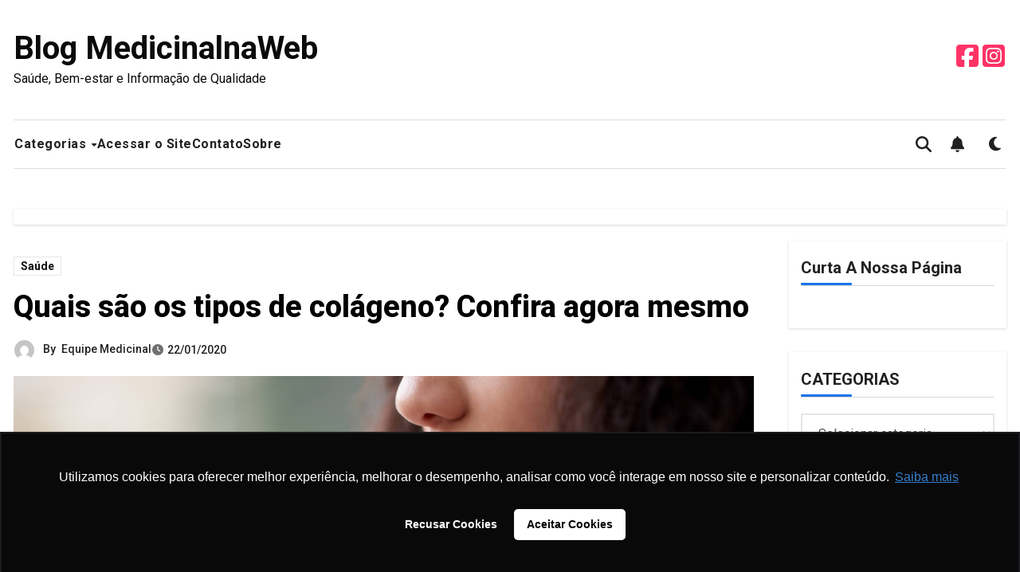

--- FILE ---
content_type: text/html; charset=UTF-8
request_url: https://blog.medicinalnaweb.com.br/tipos-de-colageno/
body_size: 26723
content:
<!-- =========================
  Page Breadcrumb   
============================== -->
<!DOCTYPE html>
<html lang="pt-BR">
<head>
<meta charset="UTF-8">
<meta name="viewport" content="width=device-width, initial-scale=1">
<link rel="profile" href="https://gmpg.org/xfn/11">
<meta name='robots' content='index, follow, max-image-preview:large, max-snippet:-1, max-video-preview:-1' />

<!-- Google Tag Manager by PYS -->
    <script data-cfasync="false" data-pagespeed-no-defer>
	    window.dataLayerPYS = window.dataLayerPYS || [];
	</script>
<!-- End Google Tag Manager by PYS -->
	<!-- This site is optimized with the Yoast SEO Premium plugin v24.1 (Yoast SEO v26.7) - https://yoast.com/wordpress/plugins/seo/ -->
	<title>Quais são os tipos de colágeno? Confira agora mesmo - Blog MedicinalnaWeb</title>
	<link rel="canonical" href="https://blog.medicinalnaweb.com.br/tipos-de-colageno/" />
	<meta property="og:locale" content="pt_BR" />
	<meta property="og:type" content="article" />
	<meta property="og:title" content="Quais são os tipos de colágeno? Confira agora mesmo" />
	<meta property="og:description" content="Nos últimos anos, diversos princípios ativos e substâncias novas estão sendo empregadas na promoção do bem-estar das pessoas e na manutenção da beleza natural de cada indivíduo, o que ajuda a aprimorar a saúde e elevar a autoestima. Diante dessa realidade, conhecer quais são os tipos de colágeno pode ser muito interessante. Esse é um [&hellip;]" />
	<meta property="og:url" content="https://blog.medicinalnaweb.com.br/tipos-de-colageno/" />
	<meta property="og:site_name" content="Blog MedicinalnaWeb" />
	<meta property="article:published_time" content="2020-01-22T19:00:02+00:00" />
	<meta property="og:image" content="https://blog.medicinalnaweb.com.br/wp-content/uploads/2020/01/original-343899c73f5c6334c4e75563d168a715.jpg" />
	<meta property="og:image:width" content="2119" />
	<meta property="og:image:height" content="1414" />
	<meta property="og:image:type" content="image/jpeg" />
	<meta name="author" content="Equipe Medicinal" />
	<meta name="twitter:card" content="summary_large_image" />
	<meta name="twitter:label1" content="Escrito por" />
	<meta name="twitter:data1" content="Equipe Medicinal" />
	<meta name="twitter:label2" content="Est. tempo de leitura" />
	<meta name="twitter:data2" content="3 minutos" />
	<script type="application/ld+json" class="yoast-schema-graph">{"@context":"https://schema.org","@graph":[{"@type":"Article","@id":"https://blog.medicinalnaweb.com.br/tipos-de-colageno/#article","isPartOf":{"@id":"https://blog.medicinalnaweb.com.br/tipos-de-colageno/"},"author":{"name":"Equipe Medicinal","@id":"https://blog.medicinalnaweb.com.br/#/schema/person/27fcf4a715ce9576d6a70d179a495876"},"headline":"Quais são os tipos de colágeno? Confira agora mesmo","datePublished":"2020-01-22T19:00:02+00:00","mainEntityOfPage":{"@id":"https://blog.medicinalnaweb.com.br/tipos-de-colageno/"},"wordCount":614,"commentCount":0,"image":{"@id":"https://blog.medicinalnaweb.com.br/tipos-de-colageno/#primaryimage"},"thumbnailUrl":"https://blog.medicinalnaweb.com.br/wp-content/uploads/2020/01/original-343899c73f5c6334c4e75563d168a715.jpg","articleSection":["Saúde"],"inLanguage":"pt-BR","potentialAction":[{"@type":"CommentAction","name":"Comment","target":["https://blog.medicinalnaweb.com.br/tipos-de-colageno/#respond"]}]},{"@type":"WebPage","@id":"https://blog.medicinalnaweb.com.br/tipos-de-colageno/","url":"https://blog.medicinalnaweb.com.br/tipos-de-colageno/","name":"Quais são os tipos de colágeno? Confira agora mesmo - Blog MedicinalnaWeb","isPartOf":{"@id":"https://blog.medicinalnaweb.com.br/#website"},"primaryImageOfPage":{"@id":"https://blog.medicinalnaweb.com.br/tipos-de-colageno/#primaryimage"},"image":{"@id":"https://blog.medicinalnaweb.com.br/tipos-de-colageno/#primaryimage"},"thumbnailUrl":"https://blog.medicinalnaweb.com.br/wp-content/uploads/2020/01/original-343899c73f5c6334c4e75563d168a715.jpg","datePublished":"2020-01-22T19:00:02+00:00","author":{"@id":"https://blog.medicinalnaweb.com.br/#/schema/person/27fcf4a715ce9576d6a70d179a495876"},"breadcrumb":{"@id":"https://blog.medicinalnaweb.com.br/tipos-de-colageno/#breadcrumb"},"inLanguage":"pt-BR","potentialAction":[{"@type":"ReadAction","target":["https://blog.medicinalnaweb.com.br/tipos-de-colageno/"]}]},{"@type":"ImageObject","inLanguage":"pt-BR","@id":"https://blog.medicinalnaweb.com.br/tipos-de-colageno/#primaryimage","url":"https://blog.medicinalnaweb.com.br/wp-content/uploads/2020/01/original-343899c73f5c6334c4e75563d168a715.jpg","contentUrl":"https://blog.medicinalnaweb.com.br/wp-content/uploads/2020/01/original-343899c73f5c6334c4e75563d168a715.jpg","width":2119,"height":1414},{"@type":"BreadcrumbList","@id":"https://blog.medicinalnaweb.com.br/tipos-de-colageno/#breadcrumb","itemListElement":[{"@type":"ListItem","position":1,"name":"Início","item":"https://blog.medicinalnaweb.com.br/"},{"@type":"ListItem","position":2,"name":"Quais são os tipos de colágeno? Confira agora mesmo"}]},{"@type":"WebSite","@id":"https://blog.medicinalnaweb.com.br/#website","url":"https://blog.medicinalnaweb.com.br/","name":"Blog MedicinalnaWeb","description":"Saúde, Bem-estar e Informação de Qualidade","potentialAction":[{"@type":"SearchAction","target":{"@type":"EntryPoint","urlTemplate":"https://blog.medicinalnaweb.com.br/?s={search_term_string}"},"query-input":{"@type":"PropertyValueSpecification","valueRequired":true,"valueName":"search_term_string"}}],"inLanguage":"pt-BR"},{"@type":"Person","@id":"https://blog.medicinalnaweb.com.br/#/schema/person/27fcf4a715ce9576d6a70d179a495876","name":"Equipe Medicinal","image":{"@type":"ImageObject","inLanguage":"pt-BR","@id":"https://blog.medicinalnaweb.com.br/#/schema/person/image/","url":"https://secure.gravatar.com/avatar/0b01a77f8e9a630c91c7816fecea8c87c06f96902f41ce57244342697a563358?s=96&d=mm&r=g","contentUrl":"https://secure.gravatar.com/avatar/0b01a77f8e9a630c91c7816fecea8c87c06f96902f41ce57244342697a563358?s=96&d=mm&r=g","caption":"Equipe Medicinal"},"url":"https://blog.medicinalnaweb.com.br/author/ricardo/"}]}</script>
	<!-- / Yoast SEO Premium plugin. -->


<script type='application/javascript'  id='pys-version-script'>console.log('PixelYourSite Free version 11.1.5.2');</script>
<link rel='dns-prefetch' href='//static.addtoany.com' />
<link rel='dns-prefetch' href='//fonts.googleapis.com' />
<link rel="alternate" type="application/rss+xml" title="Feed para Blog MedicinalnaWeb &raquo;" href="https://blog.medicinalnaweb.com.br/feed/" />
<link rel="alternate" type="application/rss+xml" title="Feed de comentários para Blog MedicinalnaWeb &raquo;" href="https://blog.medicinalnaweb.com.br/comments/feed/" />
<script type="text/javascript" id="wpp-js" src="https://blog.medicinalnaweb.com.br/wp-content/plugins/wordpress-popular-posts/assets/js/wpp.min.js?ver=7.3.6" data-sampling="0" data-sampling-rate="100" data-api-url="https://blog.medicinalnaweb.com.br/wp-json/wordpress-popular-posts" data-post-id="823" data-token="bf7dcde19e" data-lang="0" data-debug="0"></script>
<link rel="alternate" type="application/rss+xml" title="Feed de comentários para Blog MedicinalnaWeb &raquo; Quais são os tipos de colágeno? Confira agora mesmo" href="https://blog.medicinalnaweb.com.br/tipos-de-colageno/feed/" />
<link rel="alternate" title="oEmbed (JSON)" type="application/json+oembed" href="https://blog.medicinalnaweb.com.br/wp-json/oembed/1.0/embed?url=https%3A%2F%2Fblog.medicinalnaweb.com.br%2Ftipos-de-colageno%2F" />
<link rel="alternate" title="oEmbed (XML)" type="text/xml+oembed" href="https://blog.medicinalnaweb.com.br/wp-json/oembed/1.0/embed?url=https%3A%2F%2Fblog.medicinalnaweb.com.br%2Ftipos-de-colageno%2F&#038;format=xml" />
		<!-- This site uses the Google Analytics by ExactMetrics plugin v8.11.1 - Using Analytics tracking - https://www.exactmetrics.com/ -->
		<!-- Note: ExactMetrics is not currently configured on this site. The site owner needs to authenticate with Google Analytics in the ExactMetrics settings panel. -->
					<!-- No tracking code set -->
				<!-- / Google Analytics by ExactMetrics -->
		<style id='wp-img-auto-sizes-contain-inline-css' type='text/css'>
img:is([sizes=auto i],[sizes^="auto," i]){contain-intrinsic-size:3000px 1500px}
/*# sourceURL=wp-img-auto-sizes-contain-inline-css */
</style>
<link rel='stylesheet' id='epico_global_assets-epico_capture_styles-css' href='https://blog.medicinalnaweb.com.br/wp-content/plugins/uf-epico/assets/css/capture-styles-min.css?ver=6.9' type='text/css' media='all' />
<style id='wp-emoji-styles-inline-css' type='text/css'>

	img.wp-smiley, img.emoji {
		display: inline !important;
		border: none !important;
		box-shadow: none !important;
		height: 1em !important;
		width: 1em !important;
		margin: 0 0.07em !important;
		vertical-align: -0.1em !important;
		background: none !important;
		padding: 0 !important;
	}
/*# sourceURL=wp-emoji-styles-inline-css */
</style>
<style id='wp-block-library-inline-css' type='text/css'>
:root{--wp-block-synced-color:#7a00df;--wp-block-synced-color--rgb:122,0,223;--wp-bound-block-color:var(--wp-block-synced-color);--wp-editor-canvas-background:#ddd;--wp-admin-theme-color:#007cba;--wp-admin-theme-color--rgb:0,124,186;--wp-admin-theme-color-darker-10:#006ba1;--wp-admin-theme-color-darker-10--rgb:0,107,160.5;--wp-admin-theme-color-darker-20:#005a87;--wp-admin-theme-color-darker-20--rgb:0,90,135;--wp-admin-border-width-focus:2px}@media (min-resolution:192dpi){:root{--wp-admin-border-width-focus:1.5px}}.wp-element-button{cursor:pointer}:root .has-very-light-gray-background-color{background-color:#eee}:root .has-very-dark-gray-background-color{background-color:#313131}:root .has-very-light-gray-color{color:#eee}:root .has-very-dark-gray-color{color:#313131}:root .has-vivid-green-cyan-to-vivid-cyan-blue-gradient-background{background:linear-gradient(135deg,#00d084,#0693e3)}:root .has-purple-crush-gradient-background{background:linear-gradient(135deg,#34e2e4,#4721fb 50%,#ab1dfe)}:root .has-hazy-dawn-gradient-background{background:linear-gradient(135deg,#faaca8,#dad0ec)}:root .has-subdued-olive-gradient-background{background:linear-gradient(135deg,#fafae1,#67a671)}:root .has-atomic-cream-gradient-background{background:linear-gradient(135deg,#fdd79a,#004a59)}:root .has-nightshade-gradient-background{background:linear-gradient(135deg,#330968,#31cdcf)}:root .has-midnight-gradient-background{background:linear-gradient(135deg,#020381,#2874fc)}:root{--wp--preset--font-size--normal:16px;--wp--preset--font-size--huge:42px}.has-regular-font-size{font-size:1em}.has-larger-font-size{font-size:2.625em}.has-normal-font-size{font-size:var(--wp--preset--font-size--normal)}.has-huge-font-size{font-size:var(--wp--preset--font-size--huge)}.has-text-align-center{text-align:center}.has-text-align-left{text-align:left}.has-text-align-right{text-align:right}.has-fit-text{white-space:nowrap!important}#end-resizable-editor-section{display:none}.aligncenter{clear:both}.items-justified-left{justify-content:flex-start}.items-justified-center{justify-content:center}.items-justified-right{justify-content:flex-end}.items-justified-space-between{justify-content:space-between}.screen-reader-text{border:0;clip-path:inset(50%);height:1px;margin:-1px;overflow:hidden;padding:0;position:absolute;width:1px;word-wrap:normal!important}.screen-reader-text:focus{background-color:#ddd;clip-path:none;color:#444;display:block;font-size:1em;height:auto;left:5px;line-height:normal;padding:15px 23px 14px;text-decoration:none;top:5px;width:auto;z-index:100000}html :where(.has-border-color){border-style:solid}html :where([style*=border-top-color]){border-top-style:solid}html :where([style*=border-right-color]){border-right-style:solid}html :where([style*=border-bottom-color]){border-bottom-style:solid}html :where([style*=border-left-color]){border-left-style:solid}html :where([style*=border-width]){border-style:solid}html :where([style*=border-top-width]){border-top-style:solid}html :where([style*=border-right-width]){border-right-style:solid}html :where([style*=border-bottom-width]){border-bottom-style:solid}html :where([style*=border-left-width]){border-left-style:solid}html :where(img[class*=wp-image-]){height:auto;max-width:100%}:where(figure){margin:0 0 1em}html :where(.is-position-sticky){--wp-admin--admin-bar--position-offset:var(--wp-admin--admin-bar--height,0px)}@media screen and (max-width:600px){html :where(.is-position-sticky){--wp-admin--admin-bar--position-offset:0px}}

/*# sourceURL=wp-block-library-inline-css */
</style><style id='global-styles-inline-css' type='text/css'>
:root{--wp--preset--aspect-ratio--square: 1;--wp--preset--aspect-ratio--4-3: 4/3;--wp--preset--aspect-ratio--3-4: 3/4;--wp--preset--aspect-ratio--3-2: 3/2;--wp--preset--aspect-ratio--2-3: 2/3;--wp--preset--aspect-ratio--16-9: 16/9;--wp--preset--aspect-ratio--9-16: 9/16;--wp--preset--color--black: #000000;--wp--preset--color--cyan-bluish-gray: #abb8c3;--wp--preset--color--white: #ffffff;--wp--preset--color--pale-pink: #f78da7;--wp--preset--color--vivid-red: #cf2e2e;--wp--preset--color--luminous-vivid-orange: #ff6900;--wp--preset--color--luminous-vivid-amber: #fcb900;--wp--preset--color--light-green-cyan: #7bdcb5;--wp--preset--color--vivid-green-cyan: #00d084;--wp--preset--color--pale-cyan-blue: #8ed1fc;--wp--preset--color--vivid-cyan-blue: #0693e3;--wp--preset--color--vivid-purple: #9b51e0;--wp--preset--gradient--vivid-cyan-blue-to-vivid-purple: linear-gradient(135deg,rgb(6,147,227) 0%,rgb(155,81,224) 100%);--wp--preset--gradient--light-green-cyan-to-vivid-green-cyan: linear-gradient(135deg,rgb(122,220,180) 0%,rgb(0,208,130) 100%);--wp--preset--gradient--luminous-vivid-amber-to-luminous-vivid-orange: linear-gradient(135deg,rgb(252,185,0) 0%,rgb(255,105,0) 100%);--wp--preset--gradient--luminous-vivid-orange-to-vivid-red: linear-gradient(135deg,rgb(255,105,0) 0%,rgb(207,46,46) 100%);--wp--preset--gradient--very-light-gray-to-cyan-bluish-gray: linear-gradient(135deg,rgb(238,238,238) 0%,rgb(169,184,195) 100%);--wp--preset--gradient--cool-to-warm-spectrum: linear-gradient(135deg,rgb(74,234,220) 0%,rgb(151,120,209) 20%,rgb(207,42,186) 40%,rgb(238,44,130) 60%,rgb(251,105,98) 80%,rgb(254,248,76) 100%);--wp--preset--gradient--blush-light-purple: linear-gradient(135deg,rgb(255,206,236) 0%,rgb(152,150,240) 100%);--wp--preset--gradient--blush-bordeaux: linear-gradient(135deg,rgb(254,205,165) 0%,rgb(254,45,45) 50%,rgb(107,0,62) 100%);--wp--preset--gradient--luminous-dusk: linear-gradient(135deg,rgb(255,203,112) 0%,rgb(199,81,192) 50%,rgb(65,88,208) 100%);--wp--preset--gradient--pale-ocean: linear-gradient(135deg,rgb(255,245,203) 0%,rgb(182,227,212) 50%,rgb(51,167,181) 100%);--wp--preset--gradient--electric-grass: linear-gradient(135deg,rgb(202,248,128) 0%,rgb(113,206,126) 100%);--wp--preset--gradient--midnight: linear-gradient(135deg,rgb(2,3,129) 0%,rgb(40,116,252) 100%);--wp--preset--font-size--small: 13px;--wp--preset--font-size--medium: 20px;--wp--preset--font-size--large: 36px;--wp--preset--font-size--x-large: 42px;--wp--preset--spacing--20: 0.44rem;--wp--preset--spacing--30: 0.67rem;--wp--preset--spacing--40: 1rem;--wp--preset--spacing--50: 1.5rem;--wp--preset--spacing--60: 2.25rem;--wp--preset--spacing--70: 3.38rem;--wp--preset--spacing--80: 5.06rem;--wp--preset--shadow--natural: 6px 6px 9px rgba(0, 0, 0, 0.2);--wp--preset--shadow--deep: 12px 12px 50px rgba(0, 0, 0, 0.4);--wp--preset--shadow--sharp: 6px 6px 0px rgba(0, 0, 0, 0.2);--wp--preset--shadow--outlined: 6px 6px 0px -3px rgb(255, 255, 255), 6px 6px rgb(0, 0, 0);--wp--preset--shadow--crisp: 6px 6px 0px rgb(0, 0, 0);}:root :where(.is-layout-flow) > :first-child{margin-block-start: 0;}:root :where(.is-layout-flow) > :last-child{margin-block-end: 0;}:root :where(.is-layout-flow) > *{margin-block-start: 24px;margin-block-end: 0;}:root :where(.is-layout-constrained) > :first-child{margin-block-start: 0;}:root :where(.is-layout-constrained) > :last-child{margin-block-end: 0;}:root :where(.is-layout-constrained) > *{margin-block-start: 24px;margin-block-end: 0;}:root :where(.is-layout-flex){gap: 24px;}:root :where(.is-layout-grid){gap: 24px;}body .is-layout-flex{display: flex;}.is-layout-flex{flex-wrap: wrap;align-items: center;}.is-layout-flex > :is(*, div){margin: 0;}body .is-layout-grid{display: grid;}.is-layout-grid > :is(*, div){margin: 0;}.has-black-color{color: var(--wp--preset--color--black) !important;}.has-cyan-bluish-gray-color{color: var(--wp--preset--color--cyan-bluish-gray) !important;}.has-white-color{color: var(--wp--preset--color--white) !important;}.has-pale-pink-color{color: var(--wp--preset--color--pale-pink) !important;}.has-vivid-red-color{color: var(--wp--preset--color--vivid-red) !important;}.has-luminous-vivid-orange-color{color: var(--wp--preset--color--luminous-vivid-orange) !important;}.has-luminous-vivid-amber-color{color: var(--wp--preset--color--luminous-vivid-amber) !important;}.has-light-green-cyan-color{color: var(--wp--preset--color--light-green-cyan) !important;}.has-vivid-green-cyan-color{color: var(--wp--preset--color--vivid-green-cyan) !important;}.has-pale-cyan-blue-color{color: var(--wp--preset--color--pale-cyan-blue) !important;}.has-vivid-cyan-blue-color{color: var(--wp--preset--color--vivid-cyan-blue) !important;}.has-vivid-purple-color{color: var(--wp--preset--color--vivid-purple) !important;}.has-black-background-color{background-color: var(--wp--preset--color--black) !important;}.has-cyan-bluish-gray-background-color{background-color: var(--wp--preset--color--cyan-bluish-gray) !important;}.has-white-background-color{background-color: var(--wp--preset--color--white) !important;}.has-pale-pink-background-color{background-color: var(--wp--preset--color--pale-pink) !important;}.has-vivid-red-background-color{background-color: var(--wp--preset--color--vivid-red) !important;}.has-luminous-vivid-orange-background-color{background-color: var(--wp--preset--color--luminous-vivid-orange) !important;}.has-luminous-vivid-amber-background-color{background-color: var(--wp--preset--color--luminous-vivid-amber) !important;}.has-light-green-cyan-background-color{background-color: var(--wp--preset--color--light-green-cyan) !important;}.has-vivid-green-cyan-background-color{background-color: var(--wp--preset--color--vivid-green-cyan) !important;}.has-pale-cyan-blue-background-color{background-color: var(--wp--preset--color--pale-cyan-blue) !important;}.has-vivid-cyan-blue-background-color{background-color: var(--wp--preset--color--vivid-cyan-blue) !important;}.has-vivid-purple-background-color{background-color: var(--wp--preset--color--vivid-purple) !important;}.has-black-border-color{border-color: var(--wp--preset--color--black) !important;}.has-cyan-bluish-gray-border-color{border-color: var(--wp--preset--color--cyan-bluish-gray) !important;}.has-white-border-color{border-color: var(--wp--preset--color--white) !important;}.has-pale-pink-border-color{border-color: var(--wp--preset--color--pale-pink) !important;}.has-vivid-red-border-color{border-color: var(--wp--preset--color--vivid-red) !important;}.has-luminous-vivid-orange-border-color{border-color: var(--wp--preset--color--luminous-vivid-orange) !important;}.has-luminous-vivid-amber-border-color{border-color: var(--wp--preset--color--luminous-vivid-amber) !important;}.has-light-green-cyan-border-color{border-color: var(--wp--preset--color--light-green-cyan) !important;}.has-vivid-green-cyan-border-color{border-color: var(--wp--preset--color--vivid-green-cyan) !important;}.has-pale-cyan-blue-border-color{border-color: var(--wp--preset--color--pale-cyan-blue) !important;}.has-vivid-cyan-blue-border-color{border-color: var(--wp--preset--color--vivid-cyan-blue) !important;}.has-vivid-purple-border-color{border-color: var(--wp--preset--color--vivid-purple) !important;}.has-vivid-cyan-blue-to-vivid-purple-gradient-background{background: var(--wp--preset--gradient--vivid-cyan-blue-to-vivid-purple) !important;}.has-light-green-cyan-to-vivid-green-cyan-gradient-background{background: var(--wp--preset--gradient--light-green-cyan-to-vivid-green-cyan) !important;}.has-luminous-vivid-amber-to-luminous-vivid-orange-gradient-background{background: var(--wp--preset--gradient--luminous-vivid-amber-to-luminous-vivid-orange) !important;}.has-luminous-vivid-orange-to-vivid-red-gradient-background{background: var(--wp--preset--gradient--luminous-vivid-orange-to-vivid-red) !important;}.has-very-light-gray-to-cyan-bluish-gray-gradient-background{background: var(--wp--preset--gradient--very-light-gray-to-cyan-bluish-gray) !important;}.has-cool-to-warm-spectrum-gradient-background{background: var(--wp--preset--gradient--cool-to-warm-spectrum) !important;}.has-blush-light-purple-gradient-background{background: var(--wp--preset--gradient--blush-light-purple) !important;}.has-blush-bordeaux-gradient-background{background: var(--wp--preset--gradient--blush-bordeaux) !important;}.has-luminous-dusk-gradient-background{background: var(--wp--preset--gradient--luminous-dusk) !important;}.has-pale-ocean-gradient-background{background: var(--wp--preset--gradient--pale-ocean) !important;}.has-electric-grass-gradient-background{background: var(--wp--preset--gradient--electric-grass) !important;}.has-midnight-gradient-background{background: var(--wp--preset--gradient--midnight) !important;}.has-small-font-size{font-size: var(--wp--preset--font-size--small) !important;}.has-medium-font-size{font-size: var(--wp--preset--font-size--medium) !important;}.has-large-font-size{font-size: var(--wp--preset--font-size--large) !important;}.has-x-large-font-size{font-size: var(--wp--preset--font-size--x-large) !important;}
/*# sourceURL=global-styles-inline-css */
</style>

<style id='classic-theme-styles-inline-css' type='text/css'>
/*! This file is auto-generated */
.wp-block-button__link{color:#fff;background-color:#32373c;border-radius:9999px;box-shadow:none;text-decoration:none;padding:calc(.667em + 2px) calc(1.333em + 2px);font-size:1.125em}.wp-block-file__button{background:#32373c;color:#fff;text-decoration:none}
/*# sourceURL=/wp-includes/css/classic-themes.min.css */
</style>
<link rel='stylesheet' id='easy-facebook-likebox-custom-fonts-css' href='https://blog.medicinalnaweb.com.br/wp-content/plugins/easy-facebook-likebox/frontend/assets/css/esf-custom-fonts.css?ver=6.9' type='text/css' media='all' />
<link rel='stylesheet' id='easy-facebook-likebox-popup-styles-css' href='https://blog.medicinalnaweb.com.br/wp-content/plugins/easy-facebook-likebox/facebook/frontend/assets/css/esf-free-popup.css?ver=6.7.2' type='text/css' media='all' />
<link rel='stylesheet' id='easy-facebook-likebox-frontend-css' href='https://blog.medicinalnaweb.com.br/wp-content/plugins/easy-facebook-likebox/facebook/frontend/assets/css/easy-facebook-likebox-frontend.css?ver=6.7.2' type='text/css' media='all' />
<link rel='stylesheet' id='easy-facebook-likebox-customizer-style-css' href='https://blog.medicinalnaweb.com.br/wp-admin/admin-ajax.php?action=easy-facebook-likebox-customizer-style&#038;ver=6.7.2' type='text/css' media='all' />
<link rel='stylesheet' id='ansar-import-css' href='https://blog.medicinalnaweb.com.br/wp-content/plugins/ansar-import/public/css/ansar-import-public.css?ver=2.0.9' type='text/css' media='all' />
<link rel='stylesheet' id='blossomthemes-email-newsletter-css' href='https://blog.medicinalnaweb.com.br/wp-content/plugins/blossomthemes-email-newsletter/public/css/blossomthemes-email-newsletter-public.min.css?ver=2.2.10' type='text/css' media='all' />
<link rel='stylesheet' id='blossomthemes-toolkit-css' href='https://blog.medicinalnaweb.com.br/wp-content/plugins/blossomthemes-toolkit/public/css/blossomthemes-toolkit-public.min.css?ver=2.2.7' type='text/css' media='all' />
<link rel='stylesheet' id='rock-convert-frontend-css' href='https://blog.medicinalnaweb.com.br/wp-content/plugins/rock-convert/dist/frontend.css?ver=3.0.1' type='text/css' media='all' />
<link rel='stylesheet' id='wordpress-popular-posts-css-css' href='https://blog.medicinalnaweb.com.br/wp-content/plugins/wordpress-popular-posts/assets/css/wpp.css?ver=7.3.6' type='text/css' media='all' />
<link rel='stylesheet' id='blogus-fonts-css' href='//fonts.googleapis.com/css?family=Josefin+Sans%3A300%2C400%2C500%2C700%7COpen+Sans%3A300%2C400%2C600%2C700%7CKalam%3A300%2C400%2C700%7CRokkitt%3A300%2C400%2C700%7CJost%3A300%2C400%2C500%2C700%7CPoppins%3A300%2C400%2C500%2C600%2C700%7CLato%3A300%2C400%2C700%7CNoto+Serif%3A300%2C400%2C700%7CRaleway%3A300%2C400%2C500%2C700%7CRoboto%3A300%2C400%2C500%2C700%7CRubik%3A300%2C400%2C500%2C700&#038;display=swap&#038;subset=latin,latin-ext' type='text/css' media='all' />
<link rel='stylesheet' id='blogus-google-fonts-css' href='//fonts.googleapis.com/css?family=ABeeZee%7CAbel%7CAbril+Fatface%7CAclonica%7CAcme%7CActor%7CAdamina%7CAdvent+Pro%7CAguafina+Script%7CAkronim%7CAladin%7CAldrich%7CAlef%7CAlegreya%7CAlegreya+SC%7CAlegreya+Sans%7CAlegreya+Sans+SC%7CAlex+Brush%7CAlfa+Slab+One%7CAlice%7CAlike%7CAlike+Angular%7CAllan%7CAllerta%7CAllerta+Stencil%7CAllura%7CAlmendra%7CAlmendra+Display%7CAlmendra+SC%7CAmarante%7CAmaranth%7CAmatic+SC%7CAmatica+SC%7CAmethysta%7CAmiko%7CAmiri%7CAmita%7CAnaheim%7CAndada%7CAndika%7CAngkor%7CAnnie+Use+Your+Telescope%7CAnonymous+Pro%7CAntic%7CAntic+Didone%7CAntic+Slab%7CAnton%7CArapey%7CArbutus%7CArbutus+Slab%7CArchitects+Daughter%7CArchivo+Black%7CArchivo+Narrow%7CAref+Ruqaa%7CArima+Madurai%7CArimo%7CArizonia%7CArmata%7CArtifika%7CArvo%7CArya%7CAsap%7CAsar%7CAsset%7CAssistant%7CAstloch%7CAsul%7CAthiti%7CAtma%7CAtomic+Age%7CAubrey%7CAudiowide%7CAutour+One%7CAverage%7CAverage+Sans%7CAveria+Gruesa+Libre%7CAveria+Libre%7CAveria+Sans+Libre%7CAveria+Serif+Libre%7CBad+Script%7CBaloo%7CBaloo+Bhai%7CBaloo+Da%7CBaloo+Thambi%7CBalthazar%7CBangers%7CBasic%7CBattambang%7CBaumans%7CBayon%7CBelgrano%7CBelleza%7CBenchNine%7CBentham%7CBerkshire+Swash%7CBevan%7CBigelow+Rules%7CBigshot+One%7CBilbo%7CBilbo+Swash+Caps%7CBioRhyme%7CBioRhyme+Expanded%7CBiryani%7CBitter%7CBlack+Ops+One%7CBokor%7CBonbon%7CBoogaloo%7CBowlby+One%7CBowlby+One+SC%7CBrawler%7CBree+Serif%7CBubblegum+Sans%7CBubbler+One%7CBuda%7CBuenard%7CBungee%7CBungee+Hairline%7CBungee+Inline%7CBungee+Outline%7CBungee+Shade%7CButcherman%7CButterfly+Kids%7CCabin%7CCabin+Condensed%7CCabin+Sketch%7CCaesar+Dressing%7CCagliostro%7CCairo%7CCalligraffitti%7CCambay%7CCambo%7CCandal%7CCantarell%7CCantata+One%7CCantora+One%7CCapriola%7CCardo%7CCarme%7CCarrois+Gothic%7CCarrois+Gothic+SC%7CCarter+One%7CCatamaran%7CCaudex%7CCaveat%7CCaveat+Brush%7CCedarville+Cursive%7CCeviche+One%7CChanga%7CChanga+One%7CChango%7CChathura%7CChau+Philomene+One%7CChela+One%7CChelsea+Market%7CChenla%7CCherry+Cream+Soda%7CCherry+Swash%7CChewy%7CChicle%7CChivo%7CChonburi%7CCinzel%7CCinzel+Decorative%7CClicker+Script%7CCoda%7CCoda+Caption%7CCodystar%7CCoiny%7CCombo%7CComfortaa%7CComing+Soon%7CConcert+One%7CCondiment%7CContent%7CContrail+One%7CConvergence%7CCookie%7CCopse%7CCorben%7CCormorant%7CCormorant+Garamond%7CCormorant+Infant%7CCormorant+SC%7CCormorant+Unicase%7CCormorant+Upright%7CCourgette%7CCousine%7CCoustard%7CCovered+By+Your+Grace%7CCrafty+Girls%7CCreepster%7CCrete+Round%7CCrimson+Text%7CCroissant+One%7CCrushed%7CCuprum%7CCutive%7CCutive+Mono%7CDamion%7CDancing+Script%7CDangrek%7CDavid+Libre%7CDawning+of+a+New+Day%7CDays+One%7CDekko%7CDelius%7CDelius+Swash+Caps%7CDelius+Unicase%7CDella+Respira%7CDenk+One%7CDevonshire%7CDhurjati%7CDidact+Gothic%7CDiplomata%7CDiplomata+SC%7CDomine%7CDonegal+One%7CDoppio+One%7CDorsa%7CDosis%7CDr+Sugiyama%7CDroid+Sans%7CDroid+Sans+Mono%7CDroid+Serif%7CDuru+Sans%7CDynalight%7CEB+Garamond%7CEagle+Lake%7CEater%7CEconomica%7CEczar%7CEk+Mukta%7CEl+Messiri%7CElectrolize%7CElsie%7CElsie+Swash+Caps%7CEmblema+One%7CEmilys+Candy%7CEngagement%7CEnglebert%7CEnriqueta%7CErica+One%7CEsteban%7CEuphoria+Script%7CEwert%7CExo%7CExo+2%7CExpletus+Sans%7CFanwood+Text%7CFarsan%7CFascinate%7CFascinate+Inline%7CFaster+One%7CFasthand%7CFauna+One%7CFederant%7CFedero%7CFelipa%7CFenix%7CFinger+Paint%7CFira+Mono%7CFira+Sans%7CFjalla+One%7CFjord+One%7CFlamenco%7CFlavors%7CFondamento%7CFontdiner+Swanky%7CForum%7CFrancois+One%7CFrank+Ruhl+Libre%7CFreckle+Face%7CFredericka+the+Great%7CFredoka+One%7CFreehand%7CFresca%7CFrijole%7CFruktur%7CFugaz+One%7CGFS+Didot%7CGFS+Neohellenic%7CGabriela%7CGafata%7CGalada%7CGaldeano%7CGalindo%7CGentium+Basic%7CGentium+Book+Basic%7CGeo%7CGeostar%7CGeostar+Fill%7CGermania+One%7CGidugu%7CGilda+Display%7CGive+You+Glory%7CGlass+Antiqua%7CGlegoo%7CGloria+Hallelujah%7CGoblin+One%7CGochi+Hand%7CGorditas%7CGoudy+Bookletter+1911%7CGraduate%7CGrand+Hotel%7CGravitas+One%7CGreat+Vibes%7CGriffy%7CGruppo%7CGudea%7CGurajada%7CHabibi%7CHalant%7CHammersmith+One%7CHanalei%7CHanalei+Fill%7CHandlee%7CHanuman%7CHappy+Monkey%7CHarmattan%7CHeadland+One%7CHeebo%7CHenny+Penny%7CHerr+Von+Muellerhoff%7CHind%7CHind+Guntur%7CHind+Madurai%7CHind+Siliguri%7CHind+Vadodara%7CHoltwood+One+SC%7CHomemade+Apple%7CHomenaje%7CIM+Fell+DW+Pica%7CIM+Fell+DW+Pica+SC%7CIM+Fell+Double+Pica%7CIM+Fell+Double+Pica+SC%7CIM+Fell+English%7CIM+Fell+English+SC%7CIM+Fell+French+Canon%7CIM+Fell+French+Canon+SC%7CIM+Fell+Great+Primer%7CIM+Fell+Great+Primer+SC%7CIceberg%7CIceland%7CImprima%7CInconsolata%7CInder%7CIndie+Flower%7CInika%7CInknut+Antiqua%7CIrish+Grover%7CIstok+Web%7CItaliana%7CItalianno%7CItim%7CJacques+Francois%7CJacques+Francois+Shadow%7CJaldi%7CJim+Nightshade%7CJockey+One%7CJolly+Lodger%7CJomhuria%7CJosefin+Sans%7CJosefin+Slab%7CJoti+One%7CJudson%7CJulee%7CJulius+Sans+One%7CJunge%7CJura%7CJust+Another+Hand%7CJust+Me+Again+Down+Here%7CKadwa%7CKalam%7CKameron%7CKanit%7CKantumruy%7CKarla%7CKarma%7CKatibeh%7CKaushan+Script%7CKavivanar%7CKavoon%7CKdam+Thmor%7CKeania+One%7CKelly+Slab%7CKenia%7CKhand%7CKhmer%7CKhula%7CKite+One%7CKnewave%7CKotta+One%7CKoulen%7CKranky%7CKreon%7CKristi%7CKrona+One%7CKumar+One%7CKumar+One+Outline%7CKurale%7CLa+Belle+Aurore%7CLaila%7CLakki+Reddy%7CLalezar%7CLancelot%7CLateef%7CLato%7CLeague+Script%7CLeckerli+One%7CLedger%7CLekton%7CLemon%7CLemonada%7CLibre+Baskerville%7CLibre+Franklin%7CLife+Savers%7CLilita+One%7CLily+Script+One%7CLimelight%7CLinden+Hill%7CLobster%7CLobster+Two%7CLondrina+Outline%7CLondrina+Shadow%7CLondrina+Sketch%7CLondrina+Solid%7CLora%7CLove+Ya+Like+A+Sister%7CLoved+by+the+King%7CLovers+Quarrel%7CLuckiest+Guy%7CLusitana%7CLustria%7CMacondo%7CMacondo+Swash+Caps%7CMada%7CMagra%7CMaiden+Orange%7CMaitree%7CMako%7CMallanna%7CMandali%7CMarcellus%7CMarcellus+SC%7CMarck+Script%7CMargarine%7CMarko+One%7CMarmelad%7CMartel%7CMartel+Sans%7CMarvel%7CMate%7CMate+SC%7CMaven+Pro%7CMcLaren%7CMeddon%7CMedievalSharp%7CMedula+One%7CMeera+Inimai%7CMegrim%7CMeie+Script%7CMerienda%7CMerienda+One%7CMerriweather%7CMerriweather+Sans%7CMetal%7CMetal+Mania%7CMetamorphous%7CMetrophobic%7CMichroma%7CMilonga%7CMiltonian%7CMiltonian+Tattoo%7CMiniver%7CMiriam+Libre%7CMirza%7CMiss+Fajardose%7CMitr%7CModak%7CModern+Antiqua%7CMogra%7CMolengo%7CMolle%7CMonda%7CMonofett%7CMonoton%7CMonsieur+La+Doulaise%7CMontaga%7CMontez%7CMontserrat%7CMontserrat+Alternates%7CMontserrat+Subrayada%7CMoul%7CMoulpali%7CMountains+of+Christmas%7CMouse+Memoirs%7CMr+Bedfort%7CMr+Dafoe%7CMr+De+Haviland%7CMrs+Saint+Delafield%7CMrs+Sheppards%7CMukta+Vaani%7CMuli%7CMystery+Quest%7CNTR%7CNeucha%7CNeuton%7CNew+Rocker%7CNews+Cycle%7CNiconne%7CNixie+One%7CNobile%7CNokora%7CNorican%7CNosifer%7CNothing+You+Could+Do%7CNoticia+Text%7CNoto+Sans%7CNoto+Serif%7CNova+Cut%7CNova+Flat%7CNova+Mono%7CNova+Oval%7CNova+Round%7CNova+Script%7CNova+Slim%7CNova+Square%7CNumans%7CNunito%7COdor+Mean+Chey%7COffside%7COld+Standard+TT%7COldenburg%7COleo+Script%7COleo+Script+Swash+Caps%7COpen+Sans%7COpen+Sans+Condensed%7COranienbaum%7COrbitron%7COregano%7COrienta%7COriginal+Surfer%7COswald%7COver+the+Rainbow%7COverlock%7COverlock+SC%7COvo%7COxygen%7COxygen+Mono%7CPT+Mono%7CPT+Sans%7CPT+Sans+Caption%7CPT+Sans+Narrow%7CPT+Serif%7CPT+Serif+Caption%7CPacifico%7CPalanquin%7CPalanquin+Dark%7CPaprika%7CParisienne%7CPassero+One%7CPassion+One%7CPathway+Gothic+One%7CPatrick+Hand%7CPatrick+Hand+SC%7CPattaya%7CPatua+One%7CPavanam%7CPaytone+One%7CPeddana%7CPeralta%7CPermanent+Marker%7CPetit+Formal+Script%7CPetrona%7CPhilosopher%7CPiedra%7CPinyon+Script%7CPirata+One%7CPlaster%7CPlay%7CPlayball%7CPlayfair+Display%7CPlayfair+Display+SC%7CPodkova%7CPoiret+One%7CPoller+One%7CPoly%7CPompiere%7CPontano+Sans%7CPoppins%7CPort+Lligat+Sans%7CPort+Lligat+Slab%7CPragati+Narrow%7CPrata%7CPreahvihear%7CPress+Start+2P%7CPridi%7CPrincess+Sofia%7CProciono%7CPrompt%7CProsto+One%7CProza+Libre%7CPuritan%7CPurple+Purse%7CQuando%7CQuantico%7CQuattrocento%7CQuattrocento+Sans%7CQuestrial%7CQuicksand%7CQuintessential%7CQwigley%7CRacing+Sans+One%7CRadley%7CRajdhani%7CRakkas%7CRaleway%7CRaleway+Dots%7CRamabhadra%7CRamaraja%7CRambla%7CRammetto+One%7CRanchers%7CRancho%7CRanga%7CRasa%7CRationale%7CRavi+Prakash%7CRedressed%7CReem+Kufi%7CReenie+Beanie%7CRevalia%7CRhodium+Libre%7CRibeye%7CRibeye+Marrow%7CRighteous%7CRisque%7CRoboto%7CRoboto+Condensed%7CRoboto+Mono%7CRoboto+Slab%7CRochester%7CRock+Salt%7CRokkitt%7CRomanesco%7CRopa+Sans%7CRosario%7CRosarivo%7CRouge+Script%7CRozha+One%7CRubik%7CRubik+Mono+One%7CRubik+One%7CRuda%7CRufina%7CRuge+Boogie%7CRuluko%7CRum+Raisin%7CRuslan+Display%7CRusso+One%7CRuthie%7CRye%7CSacramento%7CSahitya%7CSail%7CSalsa%7CSanchez%7CSancreek%7CSansita+One%7CSarala%7CSarina%7CSarpanch%7CSatisfy%7CScada%7CScheherazade%7CSchoolbell%7CScope+One%7CSeaweed+Script%7CSecular+One%7CSevillana%7CSeymour+One%7CShadows+Into+Light%7CShadows+Into+Light+Two%7CShanti%7CShare%7CShare+Tech%7CShare+Tech+Mono%7CShojumaru%7CShort+Stack%7CShrikhand%7CSiemreap%7CSigmar+One%7CSignika%7CSignika+Negative%7CSimonetta%7CSintony%7CSirin+Stencil%7CSix+Caps%7CSkranji%7CSlabo+13px%7CSlabo+27px%7CSlackey%7CSmokum%7CSmythe%7CSniglet%7CSnippet%7CSnowburst+One%7CSofadi+One%7CSofia%7CSonsie+One%7CSorts+Mill+Goudy%7CSource+Code+Pro%7CSource+Sans+Pro%7CSource+Serif+Pro%7CSpace+Mono%7CSpecial+Elite%7CSpicy+Rice%7CSpinnaker%7CSpirax%7CSquada+One%7CSree+Krushnadevaraya%7CSriracha%7CStalemate%7CStalinist+One%7CStardos+Stencil%7CStint+Ultra+Condensed%7CStint+Ultra+Expanded%7CStoke%7CStrait%7CSue+Ellen+Francisco%7CSuez+One%7CSumana%7CSunshiney%7CSupermercado+One%7CSura%7CSuranna%7CSuravaram%7CSuwannaphum%7CSwanky+and+Moo+Moo%7CSyncopate%7CTangerine%7CTaprom%7CTauri%7CTaviraj%7CTeko%7CTelex%7CTenali+Ramakrishna%7CTenor+Sans%7CText+Me+One%7CThe+Girl+Next+Door%7CTienne%7CTillana%7CTimmana%7CTinos%7CTitan+One%7CTitillium+Web%7CTrade+Winds%7CTrirong%7CTrocchi%7CTrochut%7CTrykker%7CTulpen+One%7CUbuntu%7CUbuntu+Condensed%7CUbuntu+Mono%7CUltra%7CUncial+Antiqua%7CUnderdog%7CUnica+One%7CUnifrakturCook%7CUnifrakturMaguntia%7CUnkempt%7CUnlock%7CUnna%7CVT323%7CVampiro+One%7CVarela%7CVarela+Round%7CVast+Shadow%7CVesper+Libre%7CVibur%7CVidaloka%7CViga%7CVoces%7CVolkhov%7CVollkorn%7CVoltaire%7CWaiting+for+the+Sunrise%7CWallpoet%7CWalter+Turncoat%7CWarnes%7CWellfleet%7CWendy+One%7CWire+One%7CWork+Sans%7CYanone+Kaffeesatz%7CYantramanav%7CYatra+One%7CYellowtail%7CYeseva+One%7CYesteryear%7CYrsa%7CZeyada&#038;subset=latin%2Clatin-ext' type='text/css' media='all' />
<link rel='stylesheet' id='bootstrap-css' href='https://blog.medicinalnaweb.com.br/wp-content/themes/blogus/css/bootstrap.css?ver=6.9' type='text/css' media='all' />
<link rel='stylesheet' id='blogus-style-css' href='https://blog.medicinalnaweb.com.br/wp-content/themes/blogza/style.css?ver=6.9' type='text/css' media='all' />
<link rel='stylesheet' id='all-css-css' href='https://blog.medicinalnaweb.com.br/wp-content/themes/blogus/css/all.css?ver=6.9' type='text/css' media='all' />
<link rel='stylesheet' id='dark-css' href='https://blog.medicinalnaweb.com.br/wp-content/themes/blogus/css/colors/dark.css?ver=6.9' type='text/css' media='all' />
<link rel='stylesheet' id='swiper-bundle-css-css' href='https://blog.medicinalnaweb.com.br/wp-content/themes/blogus/css/swiper-bundle.css?ver=6.9' type='text/css' media='all' />
<link rel='stylesheet' id='smartmenus-css' href='https://blog.medicinalnaweb.com.br/wp-content/themes/blogus/css/jquery.smartmenus.bootstrap.css?ver=6.9' type='text/css' media='all' />
<link rel='stylesheet' id='animate-css' href='https://blog.medicinalnaweb.com.br/wp-content/themes/blogus/css/animate.css?ver=6.9' type='text/css' media='all' />
<link rel='stylesheet' id='blogza-fonts-css' href='//fonts.googleapis.com/css?family=Roboto%3A100%2C300%2C400%2C500%2C700%2C800%7C+Onest+Sans%3A400%2C500%2C700%26display%3Dswap&#038;subset=latin%2Clatin-ext' type='text/css' media='all' />
<link rel='stylesheet' id='esf-custom-fonts-css' href='https://blog.medicinalnaweb.com.br/wp-content/plugins/easy-facebook-likebox/frontend/assets/css/esf-custom-fonts.css?ver=6.9' type='text/css' media='all' />
<link rel='stylesheet' id='esf-insta-frontend-css' href='https://blog.medicinalnaweb.com.br/wp-content/plugins/easy-facebook-likebox//instagram/frontend/assets/css/esf-insta-frontend.css?ver=6.9' type='text/css' media='all' />
<link rel='stylesheet' id='esf-insta-customizer-style-css' href='https://blog.medicinalnaweb.com.br/wp-admin/admin-ajax.php?action=esf-insta-customizer-style&#038;ver=6.9' type='text/css' media='all' />
<link rel='stylesheet' id='addtoany-css' href='https://blog.medicinalnaweb.com.br/wp-content/plugins/add-to-any/addtoany.min.css?ver=1.16' type='text/css' media='all' />
<link rel='stylesheet' id='blogus-style-parent-css' href='https://blog.medicinalnaweb.com.br/wp-content/themes/blogus/style.css?ver=6.9' type='text/css' media='all' />
<link rel='stylesheet' id='blogza-style-css' href='https://blog.medicinalnaweb.com.br/wp-content/themes/blogza/style.css?ver=1.0' type='text/css' media='all' />
<link rel='stylesheet' id='blogza-default-css-css' href='https://blog.medicinalnaweb.com.br/wp-content/themes/blogza/css/colors/default.css?ver=6.9' type='text/css' media='all' />
<link rel='stylesheet' id='blogza-dark-css' href='https://blog.medicinalnaweb.com.br/wp-content/themes/blogza/css/colors/dark.css?ver=6.9' type='text/css' media='all' />
<script type="text/javascript" id="jquery-core-js-extra">
/* <![CDATA[ */
var bten_ajax_data = {"ajaxurl":"https://blog.medicinalnaweb.com.br/wp-admin/admin-ajax.php"};
//# sourceURL=jquery-core-js-extra
/* ]]> */
</script>
<script type="text/javascript" id="nb-jquery" src="https://blog.medicinalnaweb.com.br/wp-includes/js/jquery/jquery.min.js?ver=3.7.1" id="jquery-core-js"></script>
<script type="text/javascript" src="https://blog.medicinalnaweb.com.br/wp-includes/js/jquery/jquery-migrate.min.js?ver=3.4.1" id="jquery-migrate-js"></script>
<script type="text/javascript" src="https://blog.medicinalnaweb.com.br/wp-content/plugins/easy-facebook-likebox/facebook/frontend/assets/js/esf-free-popup.min.js?ver=6.7.2" id="easy-facebook-likebox-popup-script-js"></script>
<script type="text/javascript" id="easy-facebook-likebox-public-script-js-extra">
/* <![CDATA[ */
var public_ajax = {"ajax_url":"https://blog.medicinalnaweb.com.br/wp-admin/admin-ajax.php","efbl_is_fb_pro":""};
//# sourceURL=easy-facebook-likebox-public-script-js-extra
/* ]]> */
</script>
<script type="text/javascript" src="https://blog.medicinalnaweb.com.br/wp-content/plugins/easy-facebook-likebox/facebook/frontend/assets/js/public.js?ver=6.7.2" id="easy-facebook-likebox-public-script-js"></script>
<script type="text/javascript" id="addtoany-core-js-before">
/* <![CDATA[ */
window.a2a_config=window.a2a_config||{};a2a_config.callbacks=[];a2a_config.overlays=[];a2a_config.templates={};a2a_localize = {
	Share: "Share",
	Save: "Save",
	Subscribe: "Subscribe",
	Email: "Email",
	Bookmark: "Bookmark",
	ShowAll: "Show all",
	ShowLess: "Show less",
	FindServices: "Find service(s)",
	FindAnyServiceToAddTo: "Instantly find any service to add to",
	PoweredBy: "Powered by",
	ShareViaEmail: "Share via email",
	SubscribeViaEmail: "Subscribe via email",
	BookmarkInYourBrowser: "Bookmark in your browser",
	BookmarkInstructions: "Press Ctrl+D or \u2318+D to bookmark this page",
	AddToYourFavorites: "Add to your favorites",
	SendFromWebOrProgram: "Send from any email address or email program",
	EmailProgram: "Email program",
	More: "More&#8230;",
	ThanksForSharing: "Thanks for sharing!",
	ThanksForFollowing: "Thanks for following!"
};


//# sourceURL=addtoany-core-js-before
/* ]]> */
</script>
<script type="text/javascript" defer src="https://static.addtoany.com/menu/page.js" id="addtoany-core-js"></script>
<script type="text/javascript" defer src="https://blog.medicinalnaweb.com.br/wp-content/plugins/add-to-any/addtoany.min.js?ver=1.1" id="addtoany-jquery-js"></script>
<script type="text/javascript" src="https://blog.medicinalnaweb.com.br/wp-content/plugins/ansar-import/public/js/ansar-import-public.js?ver=2.0.9" id="ansar-import-js"></script>
<script type="text/javascript" id="rock-convert-frontend-js-extra">
/* <![CDATA[ */
var rconvert_params = {"ajaxurl":"https://blog.medicinalnaweb.com.br/wp-admin/admin-ajax.php","track_cta_click_path":"https://blog.medicinalnaweb.com.br/wp-json/rock-convert/v2/analytics/cta/click/","track_cta_view_path":"https://blog.medicinalnaweb.com.br/wp-json/rock-convert/v2/analytics/cta/view/","announcements_bar_settings":"{\"isSingle\":true,\"postType\":\"post\"}","analytics_enabled":"1"};
//# sourceURL=rock-convert-frontend-js-extra
/* ]]> */
</script>
<script type="text/javascript" src="https://blog.medicinalnaweb.com.br/wp-content/plugins/rock-convert/dist/frontend.js?ver=3.0.1" id="rock-convert-frontend-js"></script>
<script type="text/javascript" src="https://blog.medicinalnaweb.com.br/wp-content/themes/blogus/js/navigation.js?ver=6.9" id="blogus-navigation-js"></script>
<script type="text/javascript" src="https://blog.medicinalnaweb.com.br/wp-content/themes/blogus/js/bootstrap.js?ver=6.9" id="blogus_bootstrap_script-js"></script>
<script type="text/javascript" src="https://blog.medicinalnaweb.com.br/wp-content/themes/blogus/js/swiper-bundle.js?ver=6.9" id="swiper-bundle-js"></script>
<script type="text/javascript" src="https://blog.medicinalnaweb.com.br/wp-content/themes/blogus/js/main.js?ver=6.9" id="blogus_main-js-js"></script>
<script type="text/javascript" src="https://blog.medicinalnaweb.com.br/wp-content/themes/blogus/js/sticksy.min.js?ver=6.9" id="sticksy-js-js"></script>
<script type="text/javascript" src="https://blog.medicinalnaweb.com.br/wp-content/themes/blogus/js/jquery.smartmenus.js?ver=6.9" id="smartmenus-js-js"></script>
<script type="text/javascript" src="https://blog.medicinalnaweb.com.br/wp-content/themes/blogus/js/jquery.smartmenus.bootstrap.js?ver=6.9" id="bootstrap-smartmenus-js-js"></script>
<script type="text/javascript" src="https://blog.medicinalnaweb.com.br/wp-content/themes/blogus/js/jquery.cookie.min.js?ver=6.9" id="jquery-cookie-js"></script>
<script type="text/javascript" src="https://blog.medicinalnaweb.com.br/wp-content/plugins/easy-facebook-likebox/frontend/assets/js/imagesloaded.pkgd.min.js?ver=6.9" id="imagesloaded.pkgd.min-js"></script>
<script type="text/javascript" id="esf-insta-public-js-extra">
/* <![CDATA[ */
var esf_insta = {"ajax_url":"https://blog.medicinalnaweb.com.br/wp-admin/admin-ajax.php","version":"free","nonce":"cb0132bbc1"};
//# sourceURL=esf-insta-public-js-extra
/* ]]> */
</script>
<script type="text/javascript" src="https://blog.medicinalnaweb.com.br/wp-content/plugins/easy-facebook-likebox//instagram/frontend/assets/js/esf-insta-public.js?ver=1" id="esf-insta-public-js"></script>
<script type="text/javascript" src="https://blog.medicinalnaweb.com.br/wp-content/plugins/pixelyoursite/dist/scripts/jquery.bind-first-0.2.3.min.js?ver=0.2.3" id="jquery-bind-first-js"></script>
<script type="text/javascript" src="https://blog.medicinalnaweb.com.br/wp-content/plugins/pixelyoursite/dist/scripts/js.cookie-2.1.3.min.js?ver=2.1.3" id="js-cookie-pys-js"></script>
<script type="text/javascript" src="https://blog.medicinalnaweb.com.br/wp-content/plugins/pixelyoursite/dist/scripts/tld.min.js?ver=2.3.1" id="js-tld-js"></script>
<script type="text/javascript" id="pys-js-extra">
/* <![CDATA[ */
var pysOptions = {"staticEvents":{"facebook":{"init_event":[{"delay":0,"type":"static","ajaxFire":false,"name":"PageView","pixelIds":["191668228041984"],"eventID":"d88c8185-b5ea-4f36-9e24-6a005874384a","params":{"post_category":"Sa\u00fade","page_title":"Quais s\u00e3o os tipos de col\u00e1geno? Confira agora mesmo","post_type":"post","post_id":823,"plugin":"PixelYourSite","user_role":"guest","event_url":"blog.medicinalnaweb.com.br/tipos-de-colageno/"},"e_id":"init_event","ids":[],"hasTimeWindow":false,"timeWindow":0,"woo_order":"","edd_order":""}]}},"dynamicEvents":[],"triggerEvents":[],"triggerEventTypes":[],"facebook":{"pixelIds":["191668228041984"],"advancedMatching":[],"advancedMatchingEnabled":false,"removeMetadata":false,"wooVariableAsSimple":false,"serverApiEnabled":false,"wooCRSendFromServer":false,"send_external_id":null,"enabled_medical":false,"do_not_track_medical_param":["event_url","post_title","page_title","landing_page","content_name","categories","category_name","tags"],"meta_ldu":false},"ga":{"trackingIds":["114525647"],"commentEventEnabled":true,"downloadEnabled":true,"formEventEnabled":true,"crossDomainEnabled":false,"crossDomainAcceptIncoming":false,"crossDomainDomains":[],"isDebugEnabled":[],"serverContainerUrls":{"114525647":{"enable_server_container":"","server_container_url":"","transport_url":""}},"additionalConfig":{"114525647":{"first_party_collection":true}},"disableAdvertisingFeatures":false,"disableAdvertisingPersonalization":false,"wooVariableAsSimple":true,"custom_page_view_event":false},"debug":"","siteUrl":"https://blog.medicinalnaweb.com.br","ajaxUrl":"https://blog.medicinalnaweb.com.br/wp-admin/admin-ajax.php","ajax_event":"824ad5956c","enable_remove_download_url_param":"1","cookie_duration":"7","last_visit_duration":"60","enable_success_send_form":"","ajaxForServerEvent":"1","ajaxForServerStaticEvent":"1","useSendBeacon":"1","send_external_id":"1","external_id_expire":"180","track_cookie_for_subdomains":"1","google_consent_mode":"1","gdpr":{"ajax_enabled":false,"all_disabled_by_api":false,"facebook_disabled_by_api":false,"analytics_disabled_by_api":false,"google_ads_disabled_by_api":false,"pinterest_disabled_by_api":false,"bing_disabled_by_api":false,"reddit_disabled_by_api":false,"externalID_disabled_by_api":false,"facebook_prior_consent_enabled":true,"analytics_prior_consent_enabled":true,"google_ads_prior_consent_enabled":null,"pinterest_prior_consent_enabled":true,"bing_prior_consent_enabled":true,"cookiebot_integration_enabled":false,"cookiebot_facebook_consent_category":"marketing","cookiebot_analytics_consent_category":"statistics","cookiebot_tiktok_consent_category":"marketing","cookiebot_google_ads_consent_category":"marketing","cookiebot_pinterest_consent_category":"marketing","cookiebot_bing_consent_category":"marketing","consent_magic_integration_enabled":false,"real_cookie_banner_integration_enabled":false,"cookie_notice_integration_enabled":false,"cookie_law_info_integration_enabled":false,"analytics_storage":{"enabled":true,"value":"granted","filter":false},"ad_storage":{"enabled":true,"value":"granted","filter":false},"ad_user_data":{"enabled":true,"value":"granted","filter":false},"ad_personalization":{"enabled":true,"value":"granted","filter":false}},"cookie":{"disabled_all_cookie":false,"disabled_start_session_cookie":false,"disabled_advanced_form_data_cookie":false,"disabled_landing_page_cookie":false,"disabled_first_visit_cookie":false,"disabled_trafficsource_cookie":false,"disabled_utmTerms_cookie":false,"disabled_utmId_cookie":false},"tracking_analytics":{"TrafficSource":"direct","TrafficLanding":"undefined","TrafficUtms":[],"TrafficUtmsId":[]},"GATags":{"ga_datalayer_type":"default","ga_datalayer_name":"dataLayerPYS"},"woo":{"enabled":false},"edd":{"enabled":false},"cache_bypass":"1768698732"};
//# sourceURL=pys-js-extra
/* ]]> */
</script>
<script type="text/javascript" src="https://blog.medicinalnaweb.com.br/wp-content/plugins/pixelyoursite/dist/scripts/public.js?ver=11.1.5.2" id="pys-js"></script>
<link rel="https://api.w.org/" href="https://blog.medicinalnaweb.com.br/wp-json/" /><link rel="alternate" title="JSON" type="application/json" href="https://blog.medicinalnaweb.com.br/wp-json/wp/v2/posts/823" /><link rel="EditURI" type="application/rsd+xml" title="RSD" href="https://blog.medicinalnaweb.com.br/xmlrpc.php?rsd" />
<meta name="generator" content="WordPress 6.9" />
<link rel='shortlink' href='https://blog.medicinalnaweb.com.br/?p=823' />
            <style id="wpp-loading-animation-styles">@-webkit-keyframes bgslide{from{background-position-x:0}to{background-position-x:-200%}}@keyframes bgslide{from{background-position-x:0}to{background-position-x:-200%}}.wpp-widget-block-placeholder,.wpp-shortcode-placeholder{margin:0 auto;width:60px;height:3px;background:#dd3737;background:linear-gradient(90deg,#dd3737 0%,#571313 10%,#dd3737 100%);background-size:200% auto;border-radius:3px;-webkit-animation:bgslide 1s infinite linear;animation:bgslide 1s infinite linear}</style>
            <link rel="pingback" href="https://blog.medicinalnaweb.com.br/xmlrpc.php">    <style>
    .bs-blog-post p:nth-of-type(1)::first-letter {
        display: none;
    }
    </style>
    <style type="text/css" id="custom-background-css">
        :root {
            --wrap-color: ffffff        }
    </style>
    <style>
      .sidebar-right, .sidebar-left
      {
        flex: 100;
        width:281px !important;
      }

      .content-right
      {
        width: calc((1130px - 281px)) !important;
      }
    </style>
      <style type="text/css">
                    .site-title a,
            .site-description {
                color: #0a0a0a;
            }

            .site-branding-text .site-title a {
                font-size: 40px;
            }

            @media only screen and (max-width: 640px) {
                .site-branding-text .site-title a {
                    font-size: 26px;
                }
            }

            @media only screen and (max-width: 375px) {
                .site-branding-text .site-title a {
                    font-size: 26px;
                }
            }
            </style>
    <style type="text/css" id="custom-background-css">
body.custom-background { background-color: #ffffff; }
</style>
	<link rel="icon" href="https://blog.medicinalnaweb.com.br/wp-content/uploads/2025/08/teste222.png" sizes="32x32" />
<link rel="icon" href="https://blog.medicinalnaweb.com.br/wp-content/uploads/2025/08/teste222.png" sizes="192x192" />
<link rel="apple-touch-icon" href="https://blog.medicinalnaweb.com.br/wp-content/uploads/2025/08/teste222.png" />
<meta name="msapplication-TileImage" content="https://blog.medicinalnaweb.com.br/wp-content/uploads/2025/08/teste222.png" />
		<style type="text/css" id="wp-custom-css">
			/* ============================
   Cores base
   ============================ */
:root{
  --azul:#1a73e8;
  --azul-esc:#1558b0;
  --link-blue:#0d6efd;
  --link-blue-hover:#0a58ca;
}

/* ============================
   Menu: item ativo/hover
   ============================ */
.navbar-nav .current-menu-item > a,
.navbar-nav .current_page_item > a{
  background:transparent!important;
  color:var(--azul)!important;
  border-color:transparent!important;
}
.navbar-nav li a:hover{
  background:transparent!important;
  color:var(--azul-esc)!important;
}

/* ============================
   Links genéricos (hover)
   ============================ */
a:hover, a:focus{ color:var(--azul-esc)!important; }

/* ============================
   Categorias / badges
   ============================ */
.post-categories a, .cat-links a, .badge-cat a, .post-cat a, a[rel~="category"]{
  background:var(--azul)!important;
  border-color:var(--azul)!important;
  color:#fff!important;
}
.post-categories a:hover, .cat-links a:hover, .badge-cat a:hover, .post-cat a:hover, a[rel~="category"]:hover{
  background:var(--azul-esc)!important;
  border-color:var(--azul-esc)!important;
}

/* ============================
   Botões
   ============================ */
button, input[type="submit"], input[type="button"], input[type="reset"],
.button, .wp-block-button__link, a.more-link, a.read-more{
  background:var(--azul)!important;
  border-color:var(--azul)!important;
  color:#fff!important;
  transition:background-color .3s ease;
}
button:hover, input[type="submit"]:hover, input[type="button"]:hover, input[type="reset"]:hover,
.button:hover, .wp-block-button__link:hover, a.more-link:hover, a.read-more:hover{
  background:var(--azul-esc)!important;
  border-color:var(--azul-esc)!important;
}

/* ============================
   Paginação
   ============================ */
.pagination .page-numbers, .nav-links .page-numbers, .page-numbers{
  border-color:var(--azul)!important;
  color:var(--azul)!important;
  background:transparent!important;
}
.pagination .page-numbers.current, .nav-links .page-numbers.current, .page-numbers.current{
  background:var(--azul)!important;
  border-color:var(--azul)!important;
  color:#fff!important;
}
.pagination .page-numbers:hover, .nav-links .page-numbers:hover, .page-numbers:hover{
  background:var(--azul-esc)!important;
  border-color:var(--azul-esc)!important;
  color:#fff!important;
}

/* ============================
   Títulos (barrinha azul)
   ============================ */
.bs-widget-title .title, .widget .widget-title, .widgettitle{
  position:relative!important; display:inline-block!important; padding-bottom:8px;
}
.bs-widget-title .title::after, .widget .widget-title::after, .widgettitle::after,
.block-title::after, .section-title::after, .home-section .section-header::after{
  content:""; position:absolute!important; left:0; bottom:0; width:64px; height:3px;
  background:var(--azul)!important; border-radius:2px;
}
.bs-widget-title .title::before, .widget .widget-title::before, .widgettitle::before,
.block-title::before, .section-title::before, .home-section .section-header::before{
  content:none!important;
}

/* ============================
   Voltar ao topo (.bs_upscr)
   ============================ */
a.bs_upscr, .bs_upscr, a.bs_upscr[style], .bs_upscr[style]{
  background:var(--azul)!important; background-image:none!important;
  border-color:var(--azul)!important; color:#fff!important;
}
a.bs_upscr:hover, .bs_upscr:hover{ background:var(--azul-esc)!important; border-color:var(--azul-esc)!important; }
.bs_upscr svg path{ fill:#fff!important; }

/* ============================
   Remover “shapes” do Blogza
   ============================ */
.blogza-background-wrapper{ display:none!important; }

/* ============================
   Seleção de texto
   ============================ */
::selection{ background:var(--azul); color:#fff; }
::-moz-selection{ background:var(--azul); color:#fff; }

/* ============================
   Tag "Geral": normal branco; hover azul
   ============================ */
html body .bs-blog-category a.blogus-categories.category-color-1,
html body a.blogus-categories.category-color-1,
html body .back-img .bs-blog-category a.blogus-categories.category-color-1,
html body .bs-blog-post .bs-blog-category a.blogus-categories.category-color-1{
  background:#fff !important;
  border:1px solid #e5e7eb !important;
  color:#111 !important;
  text-shadow:none !important;
  transition:background-color .2s ease, color .2s ease, border-color .2s ease;
}
html body .bs-blog-category a.blogus-categories.category-color-1:hover,
html body a.blogus-categories.category-color-1:hover,
html body .back-img .bs-blog-category a.blogus-categories.category-color-1:hover,
html body .bs-blog-post .bs-blog-category a.blogus-categories.category-color-1:hover,
html body .bs-blog-category a.blogus-categories.category-color-1:focus,
html body .bs-blog-category a.blogus-categories.category-color-1:focus-visible{
  background:var(--azul) !important;
  border-color:var(--azul) !important;
  color:#fff !important;
}

/* ============================
   Ícones (FB/IG)
   ============================ */
.fa-facebook, .fa-facebook-square { color:#1877F2; }
.fa-instagram { color:#E4405F; }

/* ============================
   LINKS DO CONTEÚDO (posts/páginas)
   ============================ */
.small.single .entry-content a,
.single .entry-content a,
.small.single .sek-wp-content-wrapper a,
.single .sek-wp-content-wrapper a{
  color:var(--link-blue) !important;
  text-decoration: underline;
}
.small.single .entry-content a:hover,
.single .entry-content a:hover,
.small.single .sek-wp-content-wrapper a:hover,
.single .sek-wp-content-wrapper a:hover,
.small.single .entry-content a:focus,
.single .entry-content a:focus{
  color:var(--link-blue-hover) !important;
}
.small.single .entry-content a:visited,
.single .entry-content a:visited,
.small.single .sek-wp-content-wrapper a:visited,
.single .sek-wp-content-wrapper a:visited{
  color:var(--link-blue) !important;
}
/* LINKS DO CONTEÚDO — deixar em azul */
.small.single .entry-content a,
.single .entry-content a,
.small.single .sek-wp-content-wrapper a,
.single .sek-wp-content-wrapper a,
.page .entry-content a,
.page .sek-wp-content-wrapper a {
  color: #0d6efd !important;     /* azul padrão */
  text-decoration: underline;
}

/* Hover / foco */
.small.single .entry-content a:hover,
.single .entry-content a:hover,
.small.single .sek-wp-content-wrapper a:hover,
.single .sek-wp-content-wrapper a:hover,
.page .entry-content a:hover,
.page .sek-wp-content-wrapper a:hover,
.small.single .entry-content a:focus,
.single .entry-content a:focus,
.page .entry-content a:focus,
.page .sek-wp-content-wrapper a:focus {
  color: #0a58ca !important;     /* azul mais escuro */
}

/* Forçar os elementos filhos dentro do link a herdarem a cor do link */
.small.single .entry-content a *,
.single .entry-content a *,
.small.single .sek-wp-content-wrapper a *,
.single .sek-wp-content-wrapper a *,
.page .entry-content a *,
.page .sek-wp-content-wrapper a * {
  color: inherit !important;
}

/* Reforço específico para strong / b / span dentro do link */
.single .entry-content a strong,
.single .entry-content a b,
.single .entry-content a span,
.single .sek-wp-content-wrapper a strong,
.single .sek-wp-content-wrapper a b,
.single .sek-wp-content-wrapper a span {
  color: inherit !important;
}
		</style>
		</head>
<body class="nb-3-3-8 nimble-no-local-data-skp__post_post_823 nimble-no-group-site-tmpl-skp__all_post wp-singular post-template-default single single-post postid-823 single-format-standard custom-background wp-embed-responsive wp-theme-blogus wp-child-theme-blogza sek-hide-rc-badge metaslider-plugin  ta-hide-date-author-in-list defaultcolor" >
<div id="page" class="site">
<a class="skip-link screen-reader-text" href="#content">
Skip to content</a>
  <div class="wrapper" id="custom-background-css">
    <!--header--> 
    <header class="bs-headthree six">
      <!-- Main Menu Area-->
            <div class="bs-header-main" >
        <div class="inner" >
          <div class="container d-none d-lg-block">
            <div class="row align-items-center">
            
              <div class="navbar-header col-md-6 text-md-start d-none d-lg-block">
              <div class="site-logo">
                                        </div>
                  <div class="site-branding-text  ">
                                          <p class="site-title"> <a href="https://blog.medicinalnaweb.com.br/" rel="home">Blog MedicinalnaWeb</a></p>
                                          <p class="site-description">Saúde, Bem-estar e Informação de Qualidade</p>
                  </div>
              </div>
              <div class="col-lg-6">
                    <ul class="bs-social info-left">
                <li>
            <a target="_blank" href="https://www.facebook.com/medicinalfarmacia">
              <i class="fa-brands fa-facebook-square fa-2x"></i>
            </a>
          </li>
                    <li>
            <a target="_blank" href="https://www.instagram.com/medicinalnaweb">
              <i class="fa-brands fa-instagram-square fa-2x"></i>
            </a>
          </li>
              </ul>
                </div>
            </div>
          </div>
        </div>
      </div>
      <!-- /Main Menu Area-->
      <div class="bs-menu-full">
        <div class="container">
        <nav class="navbar navbar-expand-lg navbar-wp">
            <!-- Right nav -->
            <div class="m-header align-items-center">
              <!-- navbar-toggle -->
              <button class="navbar-toggler x collapsed" type="button" data-bs-toggle="collapse"
                data-bs-target="#navbar-wp" aria-controls="navbar-wp" aria-expanded="false"
                aria-label="Toggle navigation"> 
                <span class="icon-bar"></span>
                <span class="icon-bar"></span>
                <span class="icon-bar"></span>
              </button>
              <div class="navbar-header">
                <div class="site-logo">
                                </div>
               <div class="site-branding-text  ">
                    <p class="site-title"> <a href="https://blog.medicinalnaweb.com.br/" rel="home">Blog MedicinalnaWeb</a></p>
                    <p class="site-description">Saúde, Bem-estar e Informação de Qualidade</p>
                </div> 
                
              </div>
              <div class="right-nav"> 
                                    <a class="msearch ml-auto" data-bs-target="#exampleModal"  href="#" data-bs-toggle="modal"> 
                      <i class="fa fa-search"></i> 
                    </a>
                                </div>
            </div>
            <!-- /Right nav -->
            <!-- Navigation -->
            <!-- Navigation -->
            <div class="collapse navbar-collapse" id="navbar-wp">
            <ul id="menu-menu-superior" class="nav navbar-nav "><li id="menu-item-4273" class="menu-item menu-item-type-custom menu-item-object-custom menu-item-has-children menu-item-4273 dropdown"><a class="nav-link" title="Categorias" data-toggle="dropdown" class="dropdown-toggle">Categorias </a>
<ul role="menu" class=" dropdown-menu">
	<li id="menu-item-4275" class="menu-item menu-item-type-custom menu-item-object-custom menu-item-4275"><a class="dropdown-item" title="Emagrecedor" href="https://blog.medicinalnaweb.com.br/categoria/emagrecedor">Emagrecedor</a></li>
	<li id="menu-item-4274" class="menu-item menu-item-type-custom menu-item-object-custom menu-item-4274"><a class="dropdown-item" title="Nutricosmético" href="https://blog.medicinalnaweb.com.br/categoria/nutricosmetico">Nutricosmético</a></li>
	<li id="menu-item-4290" class="menu-item menu-item-type-custom menu-item-object-custom menu-item-4290"><a class="dropdown-item" title="Saúde" href="https://blog.medicinalnaweb.com.br/categoria/saude">Saúde</a></li>
</ul>
</li>
<li id="menu-item-46" class="menu-item menu-item-type-custom menu-item-object-custom menu-item-46"><a class="nav-link" title="Acessar o Site" target="_blank" href="https://www.medicinalnaweb.com.br">Acessar o Site</a></li>
<li id="menu-item-3809" class="menu-item menu-item-type-post_type menu-item-object-page menu-item-3809"><a class="nav-link" title="Contato" href="https://blog.medicinalnaweb.com.br/contato/">Contato</a></li>
<li id="menu-item-3810" class="menu-item menu-item-type-post_type menu-item-object-page menu-item-3810"><a class="nav-link" title="Sobre" href="https://blog.medicinalnaweb.com.br/sobre/">Sobre</a></li>
</ul>            </div>
            <!-- Right nav -->
            <div class="desk-header right-nav pl-3 ml-auto my-2 my-lg-0 position-relative align-items-center">
                          <a class="msearch ml-auto"  data-bs-target="#exampleModal"  href="#" data-bs-toggle="modal">
                <i class="fa fa-search"></i>
            </a> 
                  <a class="subscribe-btn" href="#"  target="_blank"   ><i class="fas fa-bell"></i></a>
                  
            <label class="switch" for="switch">
                <input type="checkbox" name="theme" id="switch" class="defaultcolor" data-skin-mode="defaultcolor">
                <span class="slider"></span>
            </label>
                    </div>
            <!-- /Right nav -->
          </div>
        </div>
      </nav>
      <!--/main Menu Area-->
    </header>
<main id="content" class="single-class">
  <div class="container"> 
    <!--row-->
    <div class="row">
      <!--==================== breadcrumb section ====================-->
        <div class="bs-breadcrumb-section">
            <div class="overlay">
                <div class="container">
                    <div class="row">
                        <nav aria-label="breadcrumb">
                            <ol class="breadcrumb">
                                 
                            </ol>
                        </nav>
                    </div>
                </div>
            </div>
        </div>
     
        <div class="col-lg-9">
                            <div class="bs-blog-post single"> 
                <div class="bs-header">
                                <div class="bs-blog-category">
            
                    <a class="blogus-categories category-color-1" href="https://blog.medicinalnaweb.com.br/categoria/saude/" alt="View all posts in Saúde"> 
                        Saúde
                    </a>        </div>
                            <h1 class="title"> 
                        <a href="https://blog.medicinalnaweb.com.br/tipos-de-colageno/" title="Permalink to: Quais são os tipos de colágeno? Confira agora mesmo">
                            Quais são os tipos de colágeno? Confira agora mesmo                        </a>
                    </h1>

                    <div class="bs-info-author-block">
                        <div class="bs-blog-meta mb-0"> 
                                                            <span class="bs-author">
                                    <a class="auth" href="https://blog.medicinalnaweb.com.br/author/ricardo/">
                                        <img alt='' src='https://secure.gravatar.com/avatar/0b01a77f8e9a630c91c7816fecea8c87c06f96902f41ce57244342697a563358?s=150&#038;d=mm&#038;r=g' srcset='https://secure.gravatar.com/avatar/0b01a77f8e9a630c91c7816fecea8c87c06f96902f41ce57244342697a563358?s=300&#038;d=mm&#038;r=g 2x' class='avatar avatar-150 photo' height='150' width='150' decoding='async'/>                                    </a> 
                                    By                                    <a class="ms-1" href="https://blog.medicinalnaweb.com.br/author/ricardo/">
                                        Equipe Medicinal                                    </a>
                                </span>
                                    <span class="bs-blog-date">
            <a href="https://blog.medicinalnaweb.com.br/2020/01/"><time datetime="">22/01/2020</time></a>
        </span>
                            </div>
                    </div>
                </div>
                <div class="bs-blog-thumb"><img width="2119" height="1414" src="https://blog.medicinalnaweb.com.br/wp-content/uploads/2020/01/original-343899c73f5c6334c4e75563d168a715.jpg" class="img-fluid attachment-full size-full no-lazy wp-post-image" alt="" decoding="async" fetchpriority="high" srcset="https://blog.medicinalnaweb.com.br/wp-content/uploads/2020/01/original-343899c73f5c6334c4e75563d168a715.jpg 2119w, https://blog.medicinalnaweb.com.br/wp-content/uploads/2020/01/original-343899c73f5c6334c4e75563d168a715-300x200.jpg 300w, https://blog.medicinalnaweb.com.br/wp-content/uploads/2020/01/original-343899c73f5c6334c4e75563d168a715-768x512.jpg 768w, https://blog.medicinalnaweb.com.br/wp-content/uploads/2020/01/original-343899c73f5c6334c4e75563d168a715-1024x683.jpg 1024w, https://blog.medicinalnaweb.com.br/wp-content/uploads/2020/01/original-343899c73f5c6334c4e75563d168a715-810x541.jpg 810w, https://blog.medicinalnaweb.com.br/wp-content/uploads/2020/01/original-343899c73f5c6334c4e75563d168a715-560x374.jpg 560w, https://blog.medicinalnaweb.com.br/wp-content/uploads/2020/01/original-343899c73f5c6334c4e75563d168a715-974x650.jpg 974w, https://blog.medicinalnaweb.com.br/wp-content/uploads/2020/01/original-343899c73f5c6334c4e75563d168a715-120x80.jpg 120w" sizes="(max-width: 2119px) 100vw, 2119px" /></div>                <article class="small single">
                    <p>Nos últimos anos, diversos princípios ativos e substâncias novas estão sendo empregadas na promoção do bem-estar das pessoas e na manutenção da beleza natural de cada indivíduo, o que ajuda a aprimorar a saúde e elevar a autoestima. Diante dessa realidade, conhecer quais são os tipos de colágeno pode ser muito interessante.</p>
<p>Esse é um recurso que vem chamando a atenção do mercado na atualidade, sobretudo pelos excelentes resultados que proporciona para o organismo e por sua ação benéfica para a pele — principalmente quando ingerido em forma de suplemento. Continue lendo este conteúdo e aprenda um pouco mais sobre o assunto!</p>
<h2>Afinal, o que é o colágeno?</h2>
<p>O colágeno é um tipo de proteína muito abundante no organismo humano, podendo ser encontrado não apenas na pele, mas também em diversos tecidos, ligamentos, tendões, ossos e muito mais. A sua função primordial é a de conferir configuração estrutural, dando firmeza e elasticidade para os locais nos quais participa da composição.</p>
<p>Ele pode ser ingerido por meio da <a href="https://blog.medicinalnaweb.com.br/confira-4-dicas-incriveis-de-alimentacao-saudavel-para-criancas/" target="_blank">alimentação</a>, notadamente em alimentos como carnes e gelatinas. Entretanto, nos últimos anos, a suplementação vem se tornando popular, seja por sua facilidade na ingestão ou por possibilitar efeitos mais visíveis e duradouros para atenuar o envelhecimento da pele.</p>
<h2>Quais são os tipos de colágeno?</h2>
<p>Ainda que o colágeno seja um tipo específico de substância, ele pode ser encontrado de diferentes formas, tanto naturalmente ou por meio de processos de produção para a manipulação em suplementos <a href="https://blog.medicinalnaweb.com.br/3-alimentos-funcionais-para-voce-consumir/" target="_blank">alimentares</a>. Veja abaixo quais são os principais disponíveis atualmente.</p>
<h3>Colágeno tipo 1</h3>
<p>O colágeno tipo 1 é aquele que é extraído dos ossos e das cartilagens de animais, principalmente de bovinos e frangos. Isso é feito por meio da quebra de moléculas de proteína, resultando em partículas menores. Em função de suas dimensões mais discretas, ele é mais bem absorvido por nosso intestino.</p>
<p>O seu emprego é feito para as mais diversas finalidades, como melhorar a firmeza da pele, fortalecer os tendões e ligamentos, conferir mais resistência para unhas e cabelo, como coadjuvante no tratamento da osteoporose, na prevenção de úlceras gástricas e muito mais.</p>
<h3>Colágeno tipo 2</h3>
<p>O colágeno tipo 2 é o componente principal presente nas nossas cartilagens. Ele é fabricado a partir de um processo não-enzimático e com uma temperatura mais baixa, para que suas moléculas não sejam hidrolisadas. A ideia aqui é que, ao contrário do que ocorre no tipo 1, a integridade estrutural seja mantida.</p>
<p>Em linhas gerais, esse tipo de colágeno é indicado em alguns quadros, como as osteoartrites de origem autoimune e nas artrites reumatóides, para fazer a reposição do que o próprio sistema imunológico da pessoa destrói de maneira patológica.</p>
<h3>Colágeno hidrolisado</h3>
<p>O <a href="https://www.medicinalnaweb.com.br/hotsites/gold-colageno?PS=12" target="_blank">colágeno hidrolisado</a> nada mais é do que outro nome para o colágeno do tipo 1. Como produto, ele é liberado pela ANVISA e, por sua eficiência e facilidade em ser absorvido pelo organismo, é a opção mais indicada por médicos e nutricionistas. Quando associado a uma rotina de <a href="https://blog.medicinalnaweb.com.br/exercicios-para-fazer-em-casa-descubra-4-alternativas/" target="_blank">exercícios</a> e dieta balanceada, pode trazer resultados incríveis.</p>
<p>Agora que você já sabe quais os tipos de colágeno, não deixe de aproveitar esses benefícios e manipule essa substância como um suplemento para sua saúde!</p>
<p>Gostou de aprender mais sobre os tipos de colágeno? Quer contar com essas vantagens? Então, não perca mais tempo e <a href="http://medicinalnaweb.com.br" target="_blank">entre em contato conosco!</a></p><div class="addtoany_share_save_container addtoany_content addtoany_content_bottom"><div class="a2a_kit a2a_kit_size_32 addtoany_list" data-a2a-url="https://blog.medicinalnaweb.com.br/tipos-de-colageno/" data-a2a-title="Quais são os tipos de colágeno? Confira agora mesmo"><a class="a2a_button_facebook" href="https://www.addtoany.com/add_to/facebook?linkurl=https%3A%2F%2Fblog.medicinalnaweb.com.br%2Ftipos-de-colageno%2F&amp;linkname=Quais%20s%C3%A3o%20os%20tipos%20de%20col%C3%A1geno%3F%20Confira%20agora%20mesmo" title="Facebook" rel="nofollow noopener" target="_blank"></a><a class="a2a_button_mastodon" href="https://www.addtoany.com/add_to/mastodon?linkurl=https%3A%2F%2Fblog.medicinalnaweb.com.br%2Ftipos-de-colageno%2F&amp;linkname=Quais%20s%C3%A3o%20os%20tipos%20de%20col%C3%A1geno%3F%20Confira%20agora%20mesmo" title="Mastodon" rel="nofollow noopener" target="_blank"></a><a class="a2a_button_email" href="https://www.addtoany.com/add_to/email?linkurl=https%3A%2F%2Fblog.medicinalnaweb.com.br%2Ftipos-de-colageno%2F&amp;linkname=Quais%20s%C3%A3o%20os%20tipos%20de%20col%C3%A1geno%3F%20Confira%20agora%20mesmo" title="Email" rel="nofollow noopener" target="_blank"></a><a class="a2a_dd addtoany_share_save addtoany_share" href="https://www.addtoany.com/share"></a></div></div>        <script>
        function pinIt() {
            var e = document.createElement('script');
            e.setAttribute('type','text/javascript');
            e.setAttribute('charset','UTF-8');
            e.setAttribute('src','https://assets.pinterest.com/js/pinmarklet.js?r='+Math.random()*99999999);
            document.body.appendChild(e);
        }
        </script>

        <div class="post-share">
            <div class="post-share-icons cf"> 
                                    <a class="facebook" href="https://www.facebook.com/sharer.php?u=https://blog.medicinalnaweb.com.br/tipos-de-colageno/" class="link " target="_blank" >
                        <i class="fab fa-facebook"></i>
                    </a>
                                    <a class="x-twitter" href="http://twitter.com/share?url=https://blog.medicinalnaweb.com.br/tipos-de-colageno/&#038;text=Quais%20s%C3%A3o%20os%20tipos%20de%20col%C3%A1geno%3F%20Confira%20agora%20mesmo" class="link " target="_blank">
                        <i class="fa-brands fa-x-twitter"></i>
                    </a>
                                    <a class="envelope" href="mailto:?subject=Quais%20são%20os%20tipos%20de%20colágeno?%20Confira%20agora%20mesmo&#038;body=https://blog.medicinalnaweb.com.br/tipos-de-colageno/" class="link " target="_blank" >
                        <i class="fas fa-envelope-open"></i>
                    </a>
                                    <a class="linkedin" href="https://www.linkedin.com/sharing/share-offsite/?url=https://blog.medicinalnaweb.com.br/tipos-de-colageno/&#038;title=Quais%20s%C3%A3o%20os%20tipos%20de%20col%C3%A1geno%3F%20Confira%20agora%20mesmo" class="link " target="_blank" >
                        <i class="fab fa-linkedin"></i>
                    </a>
                                    <a href="javascript:pinIt();" class="pinterest">
                        <i class="fab fa-pinterest"></i>
                    </a>
                                    <a class="telegram" href="https://t.me/share/url?url=https://blog.medicinalnaweb.com.br/tipos-de-colageno/&#038;title=Quais%20s%C3%A3o%20os%20tipos%20de%20col%C3%A1geno%3F%20Confira%20agora%20mesmo" target="_blank" >
                        <i class="fab fa-telegram"></i>
                    </a>
                                    <a class="whatsapp" href="https://api.whatsapp.com/send?text=https://blog.medicinalnaweb.com.br/tipos-de-colageno/&#038;title=Quais%20s%C3%A3o%20os%20tipos%20de%20col%C3%A1geno%3F%20Confira%20agora%20mesmo" target="_blank" >
                        <i class="fab fa-whatsapp"></i>
                    </a>
                                    <a class="reddit" href="https://www.reddit.com/submit?url=https://blog.medicinalnaweb.com.br/tipos-de-colageno/&#038;title=Quais%20s%C3%A3o%20os%20tipos%20de%20col%C3%A1geno%3F%20Confira%20agora%20mesmo" target="_blank" >
                        <i class="fab fa-reddit"></i>
                    </a>
                                <a class="print-r" href="javascript:window.print()"> <i class="fas fa-print"></i></a>
            </div>
        </div>
                        <div class="clearfix mb-3"></div>
                    
	<nav class="navigation post-navigation" aria-label="Posts">
		<h2 class="screen-reader-text">Navegação de Post</h2>
		<div class="nav-links"><div class="nav-previous"><a href="https://blog.medicinalnaweb.com.br/hormonio-do-stress/" rel="prev"><div class="fas fa-angle-double-left"></div><span> Hormônio do stress: como funciona no organismo?</span></a></div><div class="nav-next"><a href="https://blog.medicinalnaweb.com.br/como-funciona-o-jejum-intermitente/" rel="next"><span>Descubra como funciona e quais os cuidados no jejum intermitente </span><div class="fas fa-angle-double-right"></div></a></div></div>
	</nav>                </article>
            </div>
         
        <div class="bs-info-author-block py-4 px-3 mb-4 flex-column justify-content-center text-center">
            <a class="bs-author-pic mb-3" href="https://blog.medicinalnaweb.com.br/author/ricardo/"><img alt='' src='https://secure.gravatar.com/avatar/0b01a77f8e9a630c91c7816fecea8c87c06f96902f41ce57244342697a563358?s=150&#038;d=mm&#038;r=g' srcset='https://secure.gravatar.com/avatar/0b01a77f8e9a630c91c7816fecea8c87c06f96902f41ce57244342697a563358?s=300&#038;d=mm&#038;r=g 2x' class='avatar avatar-150 photo' height='150' width='150' loading='lazy' decoding='async'/></a>
            <div class="flex-grow-1">
              <h4 class="title">By <a href ="https://blog.medicinalnaweb.com.br/author/ricardo/">Equipe Medicinal</a></h4>
              <p></p>
            </div>
        </div>
                    <div class="py-4 px-3 mb-4 bs-card-box bs-single-related">
                <!--Start bs-realated-slider -->
                <div class="bs-widget-title  mb-3 relat-cls">
                    <!-- bs-sec-title -->
                                        <h4 class="title">Related Post</h4>
                </div>
                <!-- // bs-sec-title -->
                <div class="related-post">
                    <div class="row">
                        <!-- featured_post -->
                                                    <!-- blog -->
                            <div class="col-md-4">
                                <div class="bs-blog-post three md back-img bshre mb-md-0"  style="background-image: url('https://blog.medicinalnaweb.com.br/wp-content/uploads/2025/12/2148287500.jpg');" >
                                <a class="link-div" href="https://blog.medicinalnaweb.com.br/proteinas-por-que-elas-viraram-o-nutriente-mais-disputado-da-alimentacao-moderna/"></a>
                                    <div class="inner">
                                                    <div class="bs-blog-category">
            
                    <a class="blogus-categories category-color-1" href="https://blog.medicinalnaweb.com.br/categoria/fit/" alt="View all posts in Fit"> 
                        Fit
                    </a>
                    <a class="blogus-categories category-color-1" href="https://blog.medicinalnaweb.com.br/categoria/geral/" alt="View all posts in Geral"> 
                        Geral
                    </a>
                    <a class="blogus-categories category-color-1" href="https://blog.medicinalnaweb.com.br/categoria/saude/" alt="View all posts in Saúde"> 
                        Saúde
                    </a>        </div>
                                                <h4 class="title sm mb-0">
                                            <a href="https://blog.medicinalnaweb.com.br/proteinas-por-que-elas-viraram-o-nutriente-mais-disputado-da-alimentacao-moderna/" title="Permalink to: Proteínas: por que elas viraram o nutriente mais disputado da alimentação moderna?">
                                                Proteínas: por que elas viraram o nutriente mais disputado da alimentação moderna?                                            </a>
                                        </h4> 
                                        <div class="bs-blog-meta">
                                                    <span class="bs-author"> 
            <a class="auth" href="https://blog.medicinalnaweb.com.br/author/gabriel/"> 
            <img alt='' src='https://secure.gravatar.com/avatar/cdd21bb57009bad9eeb27afc16c87a4d6cc9f0640816f9642f97a6c3346336dc?s=150&#038;d=mm&#038;r=g' srcset='https://secure.gravatar.com/avatar/cdd21bb57009bad9eeb27afc16c87a4d6cc9f0640816f9642f97a6c3346336dc?s=300&#038;d=mm&#038;r=g 2x' class='avatar avatar-150 photo' height='150' width='150' loading='lazy' decoding='async'/>Equipe Medicinal            </a> 
        </span>
            <span class="bs-blog-date">
            <a href="https://blog.medicinalnaweb.com.br/2025/12/"><time datetime="">04/12/2025</time></a>
        </span>
                                            </div>
                                    </div>
                                </div>
                            </div>
                            <!-- blog -->
                                                        <!-- blog -->
                            <div class="col-md-4">
                                <div class="bs-blog-post three md back-img bshre mb-md-0"  style="background-image: url('https://blog.medicinalnaweb.com.br/wp-content/uploads/2025/12/2002.jpg');" >
                                <a class="link-div" href="https://blog.medicinalnaweb.com.br/sabe-aquela-sensacao-de-inchaco-veja-o-que-as-pessoas-estao-usando-para-aliviar/"></a>
                                    <div class="inner">
                                                    <div class="bs-blog-category">
            
                    <a class="blogus-categories category-color-1" href="https://blog.medicinalnaweb.com.br/categoria/geral/" alt="View all posts in Geral"> 
                        Geral
                    </a>
                    <a class="blogus-categories category-color-1" href="https://blog.medicinalnaweb.com.br/categoria/saude/" alt="View all posts in Saúde"> 
                        Saúde
                    </a>        </div>
                                                <h4 class="title sm mb-0">
                                            <a href="https://blog.medicinalnaweb.com.br/sabe-aquela-sensacao-de-inchaco-veja-o-que-as-pessoas-estao-usando-para-aliviar/" title="Permalink to: Sabe aquela sensação de inchaço? Veja o que as pessoas estão usando para aliviar">
                                                Sabe aquela sensação de inchaço? Veja o que as pessoas estão usando para aliviar                                            </a>
                                        </h4> 
                                        <div class="bs-blog-meta">
                                                    <span class="bs-author"> 
            <a class="auth" href="https://blog.medicinalnaweb.com.br/author/gabriel/"> 
            <img alt='' src='https://secure.gravatar.com/avatar/cdd21bb57009bad9eeb27afc16c87a4d6cc9f0640816f9642f97a6c3346336dc?s=150&#038;d=mm&#038;r=g' srcset='https://secure.gravatar.com/avatar/cdd21bb57009bad9eeb27afc16c87a4d6cc9f0640816f9642f97a6c3346336dc?s=300&#038;d=mm&#038;r=g 2x' class='avatar avatar-150 photo' height='150' width='150' loading='lazy' decoding='async'/>Equipe Medicinal            </a> 
        </span>
            <span class="bs-blog-date">
            <a href="https://blog.medicinalnaweb.com.br/2025/12/"><time datetime="">04/12/2025</time></a>
        </span>
                                            </div>
                                    </div>
                                </div>
                            </div>
                            <!-- blog -->
                                                        <!-- blog -->
                            <div class="col-md-4">
                                <div class="bs-blog-post three md back-img bshre mb-md-0"  style="background-image: url('https://blog.medicinalnaweb.com.br/wp-content/uploads/2025/12/2149069217.jpg');" >
                                <a class="link-div" href="https://blog.medicinalnaweb.com.br/cabelos-mais-fortes-o-que-esta-por-tras-dessa-nova-onda-de-vitaminas-capilares/"></a>
                                    <div class="inner">
                                                    <div class="bs-blog-category">
            
                    <a class="blogus-categories category-color-1" href="https://blog.medicinalnaweb.com.br/categoria/geral/" alt="View all posts in Geral"> 
                        Geral
                    </a>
                    <a class="blogus-categories category-color-1" href="https://blog.medicinalnaweb.com.br/categoria/saude/" alt="View all posts in Saúde"> 
                        Saúde
                    </a>        </div>
                                                <h4 class="title sm mb-0">
                                            <a href="https://blog.medicinalnaweb.com.br/cabelos-mais-fortes-o-que-esta-por-tras-dessa-nova-onda-de-vitaminas-capilares/" title="Permalink to: Cabelos mais fortes: o que está por trás dessa nova onda de vitaminas capilares?">
                                                Cabelos mais fortes: o que está por trás dessa nova onda de vitaminas capilares?                                            </a>
                                        </h4> 
                                        <div class="bs-blog-meta">
                                                    <span class="bs-author"> 
            <a class="auth" href="https://blog.medicinalnaweb.com.br/author/gabriel/"> 
            <img alt='' src='https://secure.gravatar.com/avatar/cdd21bb57009bad9eeb27afc16c87a4d6cc9f0640816f9642f97a6c3346336dc?s=150&#038;d=mm&#038;r=g' srcset='https://secure.gravatar.com/avatar/cdd21bb57009bad9eeb27afc16c87a4d6cc9f0640816f9642f97a6c3346336dc?s=300&#038;d=mm&#038;r=g 2x' class='avatar avatar-150 photo' height='150' width='150' loading='lazy' decoding='async'/>Equipe Medicinal            </a> 
        </span>
            <span class="bs-blog-date">
            <a href="https://blog.medicinalnaweb.com.br/2025/12/"><time datetime="">04/12/2025</time></a>
        </span>
                                            </div>
                                    </div>
                                </div>
                            </div>
                            <!-- blog -->
                                                </div>
                </div>
            </div>
        <!--End mg-realated-slider -->
        <?
$reg = get_option('tcf_config');

if($reg['comments_link'] == 'permalink')
  $tmf_link = get_the_permalink();
else
  $tmf_link = get_option('home') . '/?p=' . get_the_ID();
?>
<!-- Script que adiciona Comentários do Facebook -->
<div id="fb-root">

</div>
<script>
  (function(d, s, id) {

    var js, fjs = d.getElementsByTagName(s)[0];

    if (d.getElementById(id))
      return;

    js = d.createElement(s);
    js.id = id;
    js.src = "//connect.facebook.net/pt_BR/all.js#xfbml=1";
    fjs.parentNode.insertBefore(js, fjs);
  }

    (document, 'script', 'facebook-jssdk')
  );

</script>

<?
if($reg['comments_insert'] == 'after')
  require_once($reg['comments_url_native']);
?>


<!-- Script de Comentários do Facebook -->
<div id="fb-root"></div>

<script  src="http://connect.facebook.net/en_BR/all.js#fml=1"></script>
<fb:comments href="" width="100%">

</fb:comments>


<?
if($reg['comments_insert'] == 'before')
  require_once($reg['comments_url_native']);
?>        </div>
        <aside class="col-lg-3">
                
<div id="sidebar-right" class="bs-sidebar ">
	<div id="easy_facebook_page_plugin-2" class="bs-widget widget_easy_facebook_page_plugin"><div class="bs-widget-title"><h2 class="title">Curta a nossa página</h2></div><div id="fb-root"></div>
            <script>(function(d, s, id) {
              var js, fjs = d.getElementsByTagName(s)[0];
              if (d.getElementById(id)) return;
              js = d.createElement(s); js.id = id;
              js.async=true; 
              js.src = "//connect.facebook.net/pt_BR/all.js#xfbml=1&appId=395202813876688";
              fjs.parentNode.insertBefore(js, fjs);
            }(document, 'script', 'facebook-jssdk'));</script> <div class="efbl-like-box 1">
                  <div class="fb-page" data-animclass="fadeIn" data-href="https://www.facebook.com/medicinalfarmacia" data-hide-cover=false data-width="450"   data-height="" data-show-facepile=true  data-show-posts=false data-adapt-container-width=true data-hide-cta=false data-small-header="false">
                  </div> 
                  
               </div>
            </div><div id="categories-6" class="bs-widget widget_categories"><div class="bs-widget-title"><h2 class="title">CATEGORIAS</h2></div><form action="https://blog.medicinalnaweb.com.br" method="get"><label class="screen-reader-text" for="cat">CATEGORIAS</label><select  name='cat' id='cat' class='postform'>
	<option value='-1'>Selecionar categoria</option>
	<option class="level-0" value="4165">Ativos&nbsp;&nbsp;(10)</option>
	<option class="level-0" value="914">Dermocosméticos&nbsp;&nbsp;(4)</option>
	<option class="level-0" value="4171">Emagrecedor&nbsp;&nbsp;(8)</option>
	<option class="level-0" value="6">Fit&nbsp;&nbsp;(16)</option>
	<option class="level-0" value="1">Geral&nbsp;&nbsp;(69)</option>
	<option class="level-0" value="1053">Nutricosmético&nbsp;&nbsp;(9)</option>
	<option class="level-0" value="4">Saúde&nbsp;&nbsp;(74)</option>
</select>
</form><script type="text/javascript">
/* <![CDATA[ */

( ( dropdownId ) => {
	const dropdown = document.getElementById( dropdownId );
	function onSelectChange() {
		setTimeout( () => {
			if ( 'escape' === dropdown.dataset.lastkey ) {
				return;
			}
			if ( dropdown.value && parseInt( dropdown.value ) > 0 && dropdown instanceof HTMLSelectElement ) {
				dropdown.parentElement.submit();
			}
		}, 250 );
	}
	function onKeyUp( event ) {
		if ( 'Escape' === event.key ) {
			dropdown.dataset.lastkey = 'escape';
		} else {
			delete dropdown.dataset.lastkey;
		}
	}
	function onClick() {
		delete dropdown.dataset.lastkey;
	}
	dropdown.addEventListener( 'keyup', onKeyUp );
	dropdown.addEventListener( 'click', onClick );
	dropdown.addEventListener( 'change', onSelectChange );
})( "cat" );

//# sourceURL=WP_Widget_Categories%3A%3Awidget
/* ]]> */
</script>
</div><div id="text-11" class="bs-widget widget_text">			<div class="textwidget"><p><a class="logo" href="https://www.medicinalnaweb.com.br/" target="_blank" rel="noopener"><br />
<img loading="lazy" decoding="async" class="" src="https://blog.medicinalnaweb.com.br/wp-content/uploads/2018/10/logo-fundo-transparente-cor-branca.png" alt="Medicinal" width="284" height="56" data-wp-editing="1" /><br />
</a></p>
</div>
		</div></div>        </aside>
    </div>
    <!--/row-->
  </div>
  <!--/container-->
</main> 
<!--==================== Missed ====================-->
<div class="missed">
    <div class="container">
    <div class="row">
      <div class="col-12">
        <div class="wd-back">
                    <div class="bs-widget-title">
            <h2 class="title">Veja também</h2>
          </div>
                    <div class="missed-area">
                      <div class="bs-blog-post three md back-img bshre mb-0"  style="background-image: url('https://blog.medicinalnaweb.com.br/wp-content/uploads/2025/12/3686.jpg'); ">
              <a class="link-div" href="https://blog.medicinalnaweb.com.br/verao-chegou-o-que-o-sol-pode-fazer-com-a-sua-pele-e-como-evitar-manchas-como-o-melasma/"></a>
              <div class="inner">
                            <div class="bs-blog-category">
            
                    <a class="blogus-categories category-color-1" href="https://blog.medicinalnaweb.com.br/categoria/geral/" alt="View all posts in Geral"> 
                        Geral
                    </a>        </div>
                        <h4 class="title sm mb-0"> <a href="https://blog.medicinalnaweb.com.br/verao-chegou-o-que-o-sol-pode-fazer-com-a-sua-pele-e-como-evitar-manchas-como-o-melasma/" title="Permalink to: Verão chegou: o que o sol pode fazer com a sua pele (e como evitar manchas como o melasma)"> Verão chegou: o que o sol pode fazer com a sua pele (e como evitar manchas como o melasma)</a> </h4> 
              </div>
            </div>
                      <div class="bs-blog-post three md back-img bshre mb-0"  style="background-image: url('https://blog.medicinalnaweb.com.br/wp-content/uploads/2025/12/2148287500.jpg'); ">
              <a class="link-div" href="https://blog.medicinalnaweb.com.br/proteinas-por-que-elas-viraram-o-nutriente-mais-disputado-da-alimentacao-moderna/"></a>
              <div class="inner">
                            <div class="bs-blog-category">
            
                    <a class="blogus-categories category-color-1" href="https://blog.medicinalnaweb.com.br/categoria/fit/" alt="View all posts in Fit"> 
                        Fit
                    </a>
                    <a class="blogus-categories category-color-1" href="https://blog.medicinalnaweb.com.br/categoria/geral/" alt="View all posts in Geral"> 
                        Geral
                    </a>
                    <a class="blogus-categories category-color-1" href="https://blog.medicinalnaweb.com.br/categoria/saude/" alt="View all posts in Saúde"> 
                        Saúde
                    </a>        </div>
                        <h4 class="title sm mb-0"> <a href="https://blog.medicinalnaweb.com.br/proteinas-por-que-elas-viraram-o-nutriente-mais-disputado-da-alimentacao-moderna/" title="Permalink to: Proteínas: por que elas viraram o nutriente mais disputado da alimentação moderna?"> Proteínas: por que elas viraram o nutriente mais disputado da alimentação moderna?</a> </h4> 
              </div>
            </div>
                      <div class="bs-blog-post three md back-img bshre mb-0"  style="background-image: url('https://blog.medicinalnaweb.com.br/wp-content/uploads/2025/12/2002.jpg'); ">
              <a class="link-div" href="https://blog.medicinalnaweb.com.br/sabe-aquela-sensacao-de-inchaco-veja-o-que-as-pessoas-estao-usando-para-aliviar/"></a>
              <div class="inner">
                            <div class="bs-blog-category">
            
                    <a class="blogus-categories category-color-1" href="https://blog.medicinalnaweb.com.br/categoria/geral/" alt="View all posts in Geral"> 
                        Geral
                    </a>
                    <a class="blogus-categories category-color-1" href="https://blog.medicinalnaweb.com.br/categoria/saude/" alt="View all posts in Saúde"> 
                        Saúde
                    </a>        </div>
                        <h4 class="title sm mb-0"> <a href="https://blog.medicinalnaweb.com.br/sabe-aquela-sensacao-de-inchaco-veja-o-que-as-pessoas-estao-usando-para-aliviar/" title="Permalink to: Sabe aquela sensação de inchaço? Veja o que as pessoas estão usando para aliviar"> Sabe aquela sensação de inchaço? Veja o que as pessoas estão usando para aliviar</a> </h4> 
              </div>
            </div>
                      <div class="bs-blog-post three md back-img bshre mb-0"  style="background-image: url('https://blog.medicinalnaweb.com.br/wp-content/uploads/2025/12/2149069217.jpg'); ">
              <a class="link-div" href="https://blog.medicinalnaweb.com.br/cabelos-mais-fortes-o-que-esta-por-tras-dessa-nova-onda-de-vitaminas-capilares/"></a>
              <div class="inner">
                            <div class="bs-blog-category">
            
                    <a class="blogus-categories category-color-1" href="https://blog.medicinalnaweb.com.br/categoria/geral/" alt="View all posts in Geral"> 
                        Geral
                    </a>
                    <a class="blogus-categories category-color-1" href="https://blog.medicinalnaweb.com.br/categoria/saude/" alt="View all posts in Saúde"> 
                        Saúde
                    </a>        </div>
                        <h4 class="title sm mb-0"> <a href="https://blog.medicinalnaweb.com.br/cabelos-mais-fortes-o-que-esta-por-tras-dessa-nova-onda-de-vitaminas-capilares/" title="Permalink to: Cabelos mais fortes: o que está por trás dessa nova onda de vitaminas capilares?"> Cabelos mais fortes: o que está por trás dessa nova onda de vitaminas capilares?</a> </h4> 
              </div>
            </div>
                    </div><!-- end inner row -->
        </div><!-- end wd-back -->
      </div><!-- end col12 -->
    </div><!-- end row -->
  </div><!-- end container -->
</div> 
<!-- end missed -->
<!--==================== FOOTER AREA ====================-->
    <footer class="footer back-img" style="background-image:url('https://blog.medicinalnaweb.com.br/wp-content/uploads/2025/08/banner-blog-2.jpg');" >
      <div class="overlay" style='background-color:#000000'>
                    <!--Start bs-footer-widget-area-->
    <div class="bs-footer-bottom-area">
      <div class="container">
        <div class="divide-line"></div>
        <div class="row align-items-center">
          <div class="col-md-6">
            <div class="footer-logo">
              <!-- Display the Custom Logo -->
              <div class="site-logo">
                              </div>
              <div class="site-branding-text">
                <p class="site-title-footer"> <a href="https://blog.medicinalnaweb.com.br/" rel="home">Blog MedicinalnaWeb</a></p>
                <p class="site-description-footer">Saúde, Bem-estar e Informação de Qualidade</p>
              </div>
            </div>
          </div>
          <!--col-md-6-->
          <div class="col-md-6 footer-social">
                <ul class="bs-social justify-content-center justify-content-md-end">
                <li>
            <a  href="#">
              <i class="fa-brands fa-facebook-square fa-2x"></i>
            </a>
          </li>
                    <li>
            <a  href="#">
              <i class="fa-brands fa-instagram-square fa-2x"></i>
            </a>
          </li>
              </ul>
            </div>
          <!--/col-md-6-->
        </div>
        <!--/row-->
      </div>
        <!--/container-->
    </div>
    <!--End bs-footer-widget-area-->
            <div class="bs-footer-copyright">
                <div class="bs-footer-overlay-copyright">
          <div class="container">
              <div class="row">
                                   <div class="col-md-12 text-center">
                    <p class="mb-0">
                    <span class="copyright-text">Medicinal © 2001. Medicinal Farmácia de Manipulação Ltda EPP • Rua Luiz Gama, 335 • Centro • CEP: 87014-110 • Maringá/PR • CNPJ: 04.380.004/0001-01 •</span>
                      <span class="sep"> | </span>
                      <a href="https://themeansar.com/free-themes/blogus/" target="_blank">Blogus</a> by <a href="https://themeansar.com" target="_blank">Themeansar</a>.                       </a>
                      </p>
                  </div>
                                  </div>
              </div>
          </div>
      </div> 
            </div>
      </div>
      <!--/overlay-->
    </footer>
    <!--/footer-->
  </div>
  <!--/wrapper-->
  <!--Scroll To Top-->
            <a href="#" class="bs_upscr bounceInup animated"><i class="fas fa-angle-up"></i></a> 
      <!--/Scroll To Top-->
  <!-- Modal -->
          <div class="modal fade bs_model" id="exampleModal" data-bs-keyboard="true" tabindex="-1" aria-labelledby="staticBackdropLabel" aria-hidden="true">
        <div class="modal-dialog  modal-lg modal-dialog-centered">
          <div class="modal-content">
            <div class="modal-header">
              <button type="button" class="btn-close" data-bs-dismiss="modal" aria-label="Close"><i class="fa fa-times"></i></button>
            </div>
            <div class="modal-body">
              <form role="search" method="get" class="search-form" action="https://blog.medicinalnaweb.com.br/">
				<label>
					<span class="screen-reader-text">Pesquisar por:</span>
					<input type="search" class="search-field" placeholder="Pesquisar &hellip;" value="" name="s" />
				</label>
				<input type="submit" class="search-submit" value="Pesquisar" />
			</form>            </div>
          </div>
        </div>
      </div>
                           
  <!-- /Modal -->
<script type="speculationrules">
{"prefetch":[{"source":"document","where":{"and":[{"href_matches":"/*"},{"not":{"href_matches":["/wp-*.php","/wp-admin/*","/wp-content/uploads/*","/wp-content/*","/wp-content/plugins/*","/wp-content/themes/blogza/*","/wp-content/themes/blogus/*","/*\\?(.+)"]}},{"not":{"selector_matches":"a[rel~=\"nofollow\"]"}},{"not":{"selector_matches":".no-prefetch, .no-prefetch a"}}]},"eagerness":"conservative"}]}
</script>
	<div class="blogza-background-wrapper">
		<div class="squares">
			<span class="square"></span>
			<span class="square"></span>
			<span class="square"></span>
			<span class="square"></span>
			<span class="square"></span>
		</div>
		<div class="circles">
			<span class="circle"></span>
			<span class="circle"></span>
			<span class="circle"></span>
			<span class="circle"></span>
			<span class="circle"></span>
		</div>
		<div class="triangles">
			<span class="triangle"></span>
			<span class="triangle"></span>
			<span class="triangle"></span>
			<span class="triangle"></span>
			<span class="triangle"></span>
		</div>
	</div>
	    <style>
        footer .footer-logo img{
            width: 150px;
            height: 74px;
        } 
    </style>
<style type="text/css">
/*==================== Site title and tagline ====================*/
.site-title a, .site-description{
  color: #0a0a0a;
}
body.dark .site-title a, body.dark .site-description{
  color: #ffffff;
}
/*==================== Menu color ====================*/

.bs-default .navbar-collapse ul, .navbar-wp .dropdown-menu > li > a:hover, .navbar-wp .dropdown-menu > li > a:focus {
    background: ;
}

/*=================== Slider Color ===================*/
.bs .bs-slide.overlay:before{
	background-color: #00000099;
} 
.bs-slide .inner .title a{
	color: ;
}

.bs-slide .inner .title{
	font-size: 50px;

}
footer .bs-footer-copyright p, footer .bs-footer-copyright a {
	color: #ffffff;
}
footer .bs-footer-copyright .bs-footer-overlay-copyright{
	background: #000000;
}

footer .bs-widget p, .site-title-footer a, .site-title-footer a:hover, .site-description-footer, .site-description-footer:hover, footer .bs-widget h6, footer .mg_contact_widget .bs-widget h6, footer .bs-widget ul li a {
	color: ;
}
@media (max-width: 991px){
	.bs-slide .inner .title{
		font-size: 2.5em;
	}
}
@media (max-width: 640px){
	.bs-slide .inner .title{
		font-size: 1.5em;
	}
}
</style>
<noscript><img height="1" width="1" style="display: none;" src="https://www.facebook.com/tr?id=191668228041984&ev=PageView&noscript=1&cd%5Bpost_category%5D=Sa%C3%BAde&cd%5Bpage_title%5D=Quais+s%C3%A3o+os+tipos+de+col%C3%A1geno%3F+Confira+agora+mesmo&cd%5Bpost_type%5D=post&cd%5Bpost_id%5D=823&cd%5Bplugin%5D=PixelYourSite&cd%5Buser_role%5D=guest&cd%5Bevent_url%5D=blog.medicinalnaweb.com.br%2Ftipos-de-colageno%2F" alt=""></noscript>
	<script>
	/(trident|msie)/i.test(navigator.userAgent)&&document.getElementById&&window.addEventListener&&window.addEventListener("hashchange",function(){var t,e=location.hash.substring(1);/^[A-z0-9_-]+$/.test(e)&&(t=document.getElementById(e))&&(/^(?:a|select|input|button|textarea)$/i.test(t.tagName)||(t.tabIndex=-1),t.focus())},!1);
	</script>
	<script type="text/javascript" id="epico_global_assets-epico_capture_plugin-js-extra">
/* <![CDATA[ */
var uf_ajax = {"ajax_url":"https://blog.medicinalnaweb.com.br/wp-admin/admin-ajax.php"};
//# sourceURL=epico_global_assets-epico_capture_plugin-js-extra
/* ]]> */
</script>
<script type="text/javascript" src="https://blog.medicinalnaweb.com.br/wp-content/plugins/uf-epico/assets/js/capture-plugin.js?ver=6.9" id="epico_global_assets-epico_capture_plugin-js"></script>
<script type="text/javascript" src="https://blog.medicinalnaweb.com.br/wp-content/plugins/blossomthemes-toolkit/public/js/isotope.pkgd.min.js?ver=3.0.5" id="isotope-pkgd-js"></script>
<script type="text/javascript" src="https://blog.medicinalnaweb.com.br/wp-includes/js/imagesloaded.min.js?ver=5.0.0" id="imagesloaded-js"></script>
<script type="text/javascript" src="https://blog.medicinalnaweb.com.br/wp-includes/js/masonry.min.js?ver=4.2.2" id="masonry-js"></script>
<script type="text/javascript" src="https://blog.medicinalnaweb.com.br/wp-content/plugins/blossomthemes-toolkit/public/js/blossomthemes-toolkit-public.min.js?ver=2.2.7" id="blossomthemes-toolkit-js"></script>
<script type="text/javascript" src="https://blog.medicinalnaweb.com.br/wp-content/plugins/blossomthemes-toolkit/public/js/fontawesome/all.min.js?ver=6.5.1" id="all-js"></script>
<script type="text/javascript" src="https://blog.medicinalnaweb.com.br/wp-content/plugins/blossomthemes-toolkit/public/js/fontawesome/v4-shims.min.js?ver=6.5.1" id="v4-shims-js"></script>
<script type="text/javascript" src="https://blog.medicinalnaweb.com.br/wp-includes/js/comment-reply.min.js?ver=6.9" id="comment-reply-js" async="async" data-wp-strategy="async" fetchpriority="low"></script>
<script type="text/javascript" src="https://d335luupugsy2.cloudfront.net/js/loader-scripts/aa38440f-009c-4b19-8496-4905768b7767-loader.js?ver=6.9" id="tracking-code-script-30482b4170f91f4385914dd591b5f772-js"></script>
<script type="text/javascript" src="https://blog.medicinalnaweb.com.br/wp-content/themes/blogus/js/custom.js?ver=6.9" id="blogus_custom-js-js"></script>
<script type="text/javascript" src="https://blog.medicinalnaweb.com.br/wp-content/themes/blogus/js/dark.js?ver=6.9" id="blogus-dark-js"></script>
<script id="wp-emoji-settings" type="application/json">
{"baseUrl":"https://s.w.org/images/core/emoji/17.0.2/72x72/","ext":".png","svgUrl":"https://s.w.org/images/core/emoji/17.0.2/svg/","svgExt":".svg","source":{"concatemoji":"https://blog.medicinalnaweb.com.br/wp-includes/js/wp-emoji-release.min.js?ver=6.9"}}
</script>
<script type="module">
/* <![CDATA[ */
/*! This file is auto-generated */
const a=JSON.parse(document.getElementById("wp-emoji-settings").textContent),o=(window._wpemojiSettings=a,"wpEmojiSettingsSupports"),s=["flag","emoji"];function i(e){try{var t={supportTests:e,timestamp:(new Date).valueOf()};sessionStorage.setItem(o,JSON.stringify(t))}catch(e){}}function c(e,t,n){e.clearRect(0,0,e.canvas.width,e.canvas.height),e.fillText(t,0,0);t=new Uint32Array(e.getImageData(0,0,e.canvas.width,e.canvas.height).data);e.clearRect(0,0,e.canvas.width,e.canvas.height),e.fillText(n,0,0);const a=new Uint32Array(e.getImageData(0,0,e.canvas.width,e.canvas.height).data);return t.every((e,t)=>e===a[t])}function p(e,t){e.clearRect(0,0,e.canvas.width,e.canvas.height),e.fillText(t,0,0);var n=e.getImageData(16,16,1,1);for(let e=0;e<n.data.length;e++)if(0!==n.data[e])return!1;return!0}function u(e,t,n,a){switch(t){case"flag":return n(e,"\ud83c\udff3\ufe0f\u200d\u26a7\ufe0f","\ud83c\udff3\ufe0f\u200b\u26a7\ufe0f")?!1:!n(e,"\ud83c\udde8\ud83c\uddf6","\ud83c\udde8\u200b\ud83c\uddf6")&&!n(e,"\ud83c\udff4\udb40\udc67\udb40\udc62\udb40\udc65\udb40\udc6e\udb40\udc67\udb40\udc7f","\ud83c\udff4\u200b\udb40\udc67\u200b\udb40\udc62\u200b\udb40\udc65\u200b\udb40\udc6e\u200b\udb40\udc67\u200b\udb40\udc7f");case"emoji":return!a(e,"\ud83e\u1fac8")}return!1}function f(e,t,n,a){let r;const o=(r="undefined"!=typeof WorkerGlobalScope&&self instanceof WorkerGlobalScope?new OffscreenCanvas(300,150):document.createElement("canvas")).getContext("2d",{willReadFrequently:!0}),s=(o.textBaseline="top",o.font="600 32px Arial",{});return e.forEach(e=>{s[e]=t(o,e,n,a)}),s}function r(e){var t=document.createElement("script");t.src=e,t.defer=!0,document.head.appendChild(t)}a.supports={everything:!0,everythingExceptFlag:!0},new Promise(t=>{let n=function(){try{var e=JSON.parse(sessionStorage.getItem(o));if("object"==typeof e&&"number"==typeof e.timestamp&&(new Date).valueOf()<e.timestamp+604800&&"object"==typeof e.supportTests)return e.supportTests}catch(e){}return null}();if(!n){if("undefined"!=typeof Worker&&"undefined"!=typeof OffscreenCanvas&&"undefined"!=typeof URL&&URL.createObjectURL&&"undefined"!=typeof Blob)try{var e="postMessage("+f.toString()+"("+[JSON.stringify(s),u.toString(),c.toString(),p.toString()].join(",")+"));",a=new Blob([e],{type:"text/javascript"});const r=new Worker(URL.createObjectURL(a),{name:"wpTestEmojiSupports"});return void(r.onmessage=e=>{i(n=e.data),r.terminate(),t(n)})}catch(e){}i(n=f(s,u,c,p))}t(n)}).then(e=>{for(const n in e)a.supports[n]=e[n],a.supports.everything=a.supports.everything&&a.supports[n],"flag"!==n&&(a.supports.everythingExceptFlag=a.supports.everythingExceptFlag&&a.supports[n]);var t;a.supports.everythingExceptFlag=a.supports.everythingExceptFlag&&!a.supports.flag,a.supports.everything||((t=a.source||{}).concatemoji?r(t.concatemoji):t.wpemoji&&t.twemoji&&(r(t.twemoji),r(t.wpemoji)))});
//# sourceURL=https://blog.medicinalnaweb.com.br/wp-includes/js/wp-emoji-loader.min.js
/* ]]> */
</script>
</body>
</html>

--- FILE ---
content_type: text/css; charset: UTF-8;charset=UTF-8
request_url: https://blog.medicinalnaweb.com.br/wp-admin/admin-ajax.php?action=easy-facebook-likebox-customizer-style&ver=6.7.2
body_size: 673
content:

.efbl_feed_wraper.efbl_skin_3796 .efbl-grid-skin .efbl-row.e-outer {
	grid-template-columns: repeat(auto-fill, minmax(33.33%, 1fr));
}

		
.efbl_feed_wraper.efbl_skin_3796 .efbl_feeds_holder.efbl_feeds_carousel .owl-nav {
	display: flex;
}

.efbl_feed_wraper.efbl_skin_3796 .efbl_feeds_holder.efbl_feeds_carousel .owl-dots {
	display: block;
}

		
		
		
		
		
.efbl_feed_wraper.efbl_skin_3796 .efbl_header .efbl_header_inner_wrap .efbl_header_content .efbl_header_meta .efbl_header_title {
		}

.efbl_feed_wraper.efbl_skin_3796 .efbl_header .efbl_header_inner_wrap .efbl_header_img img {
	border-radius: 0;
}

.efbl_feed_wraper.efbl_skin_3796 .efbl_header .efbl_header_inner_wrap .efbl_header_content .efbl_header_meta .efbl_cat,
.efbl_feed_wraper.efbl_skin_3796 .efbl_header .efbl_header_inner_wrap .efbl_header_content .efbl_header_meta .efbl_followers {
		}

.efbl_feed_wraper.efbl_skin_3796 .efbl_header .efbl_header_inner_wrap .efbl_header_content .efbl_bio {
		}

		
		.efbl_feed_popup_container .efbl-post-detail.efbl-popup-skin-3796 .efbl-d-columns-wrapper {
		}

.efbl_feed_popup_container .efbl-post-detail.efbl-popup-skin-3796 .efbl-d-columns-wrapper, .efbl_feed_popup_container .efbl-post-detail.efbl-popup-skin-3796 .efbl-d-columns-wrapper .efbl-caption .efbl-feed-description, .efbl_feed_popup_container .efbl-post-detail.efbl-popup-skin-3796 a, .efbl_feed_popup_container .efbl-post-detail.efbl-popup-skin-3796 span {
	
		
}

.efbl_feed_popup_container .efbl-post-detail.efbl-popup-skin-3796 .efbl-d-columns-wrapper .efbl-post-header {

					display: flex;

			
}

.efbl_feed_popup_container .efbl-post-detail.efbl-popup-skin-3796 .efbl-d-columns-wrapper .efbl-post-header .efbl-profile-image {

					display: block;

			
}

.efbl_feed_popup_container .efbl-post-detail.efbl-popup-skin-3796 .efbl-d-columns-wrapper .efbl-post-header h2 {

		
}

.efbl_feed_popup_container .efbl-post-detail.efbl-popup-skin-3796 .efbl-d-columns-wrapper .efbl-post-header span {

		
}

.efbl_feed_popup_container .efbl-post-detail.efbl-popup-skin-3796 .efbl-feed-description, .efbl_feed_popup_container .efbl-post-detail.efbl-popup-skin-3796 .efbl_link_text {

					display: block;

			
}

.efbl_feed_popup_container .efbl-post-detail.efbl-popup-skin-3796 .efbl-d-columns-wrapper .efbl-reactions-box {

					display: flex;

							
}

.efbl_feed_popup_container .efbl-post-detail.efbl-popup-skin-3796 .efbl-d-columns-wrapper .efbl-reactions-box .efbl-reactions span {

		
}


.efbl_feed_popup_container .efbl-post-detail.efbl-popup-skin-3796 .efbl-d-columns-wrapper .efbl-reactions-box .efbl-reactions .efbl_popup_likes_main {

					display: flex;

			
}

.efbl_feed_popup_container .efbl-post-detail.efbl-popup-skin-3796 .efbl-d-columns-wrapper .efbl-reactions-box .efbl-reactions .efbl-popup-comments-icon-wrapper {

					display: flex;

			
}

.efbl_feed_popup_container .efbl-post-detail.efbl-popup-skin-3796 .efbl-commnets, .efbl_feed_popup_container .efbl-post-detail.efbl-popup-skin-3796 .efbl-comments-list {

					display: block;

			
}

.efbl_feed_popup_container .efbl-post-detail.efbl-popup-skin-3796 .efbl-action-btn {

					display: block;

			
}

.efbl_feed_popup_container .efbl-post-detail.efbl-popup-skin-3796 .efbl-d-columns-wrapper .efbl-comments-list .efbl-comment-wrap {

		
}
		
.efbl_feed_wraper.efbl_skin_3797 .efbl-grid-skin .efbl-row.e-outer {
	grid-template-columns: repeat(auto-fill, minmax(33.33%, 1fr));
}

		
.efbl_feed_wraper.efbl_skin_3797 .efbl_feeds_holder.efbl_feeds_carousel .owl-nav {
	display: flex;
}

.efbl_feed_wraper.efbl_skin_3797 .efbl_feeds_holder.efbl_feeds_carousel .owl-dots {
	display: block;
}

		
		
		
		
		
.efbl_feed_wraper.efbl_skin_3797 .efbl_header .efbl_header_inner_wrap .efbl_header_content .efbl_header_meta .efbl_header_title {
		}

.efbl_feed_wraper.efbl_skin_3797 .efbl_header .efbl_header_inner_wrap .efbl_header_img img {
	border-radius: 0;
}

.efbl_feed_wraper.efbl_skin_3797 .efbl_header .efbl_header_inner_wrap .efbl_header_content .efbl_header_meta .efbl_cat,
.efbl_feed_wraper.efbl_skin_3797 .efbl_header .efbl_header_inner_wrap .efbl_header_content .efbl_header_meta .efbl_followers {
		}

.efbl_feed_wraper.efbl_skin_3797 .efbl_header .efbl_header_inner_wrap .efbl_header_content .efbl_bio {
		}

		
		.efbl_feed_popup_container .efbl-post-detail.efbl-popup-skin-3797 .efbl-d-columns-wrapper {
		}

.efbl_feed_popup_container .efbl-post-detail.efbl-popup-skin-3797 .efbl-d-columns-wrapper, .efbl_feed_popup_container .efbl-post-detail.efbl-popup-skin-3797 .efbl-d-columns-wrapper .efbl-caption .efbl-feed-description, .efbl_feed_popup_container .efbl-post-detail.efbl-popup-skin-3797 a, .efbl_feed_popup_container .efbl-post-detail.efbl-popup-skin-3797 span {
	
		
}

.efbl_feed_popup_container .efbl-post-detail.efbl-popup-skin-3797 .efbl-d-columns-wrapper .efbl-post-header {

					display: flex;

			
}

.efbl_feed_popup_container .efbl-post-detail.efbl-popup-skin-3797 .efbl-d-columns-wrapper .efbl-post-header .efbl-profile-image {

					display: block;

			
}

.efbl_feed_popup_container .efbl-post-detail.efbl-popup-skin-3797 .efbl-d-columns-wrapper .efbl-post-header h2 {

		
}

.efbl_feed_popup_container .efbl-post-detail.efbl-popup-skin-3797 .efbl-d-columns-wrapper .efbl-post-header span {

		
}

.efbl_feed_popup_container .efbl-post-detail.efbl-popup-skin-3797 .efbl-feed-description, .efbl_feed_popup_container .efbl-post-detail.efbl-popup-skin-3797 .efbl_link_text {

					display: block;

			
}

.efbl_feed_popup_container .efbl-post-detail.efbl-popup-skin-3797 .efbl-d-columns-wrapper .efbl-reactions-box {

					display: flex;

							
}

.efbl_feed_popup_container .efbl-post-detail.efbl-popup-skin-3797 .efbl-d-columns-wrapper .efbl-reactions-box .efbl-reactions span {

		
}


.efbl_feed_popup_container .efbl-post-detail.efbl-popup-skin-3797 .efbl-d-columns-wrapper .efbl-reactions-box .efbl-reactions .efbl_popup_likes_main {

					display: flex;

			
}

.efbl_feed_popup_container .efbl-post-detail.efbl-popup-skin-3797 .efbl-d-columns-wrapper .efbl-reactions-box .efbl-reactions .efbl-popup-comments-icon-wrapper {

					display: flex;

			
}

.efbl_feed_popup_container .efbl-post-detail.efbl-popup-skin-3797 .efbl-commnets, .efbl_feed_popup_container .efbl-post-detail.efbl-popup-skin-3797 .efbl-comments-list {

					display: block;

			
}

.efbl_feed_popup_container .efbl-post-detail.efbl-popup-skin-3797 .efbl-action-btn {

					display: block;

			
}

.efbl_feed_popup_container .efbl-post-detail.efbl-popup-skin-3797 .efbl-d-columns-wrapper .efbl-comments-list .efbl-comment-wrap {

		
}
		
.efbl_feed_wraper.efbl_skin_3798 .efbl-grid-skin .efbl-row.e-outer {
	grid-template-columns: repeat(auto-fill, minmax(33.33%, 1fr));
}

		
.efbl_feed_wraper.efbl_skin_3798 .efbl_feeds_holder.efbl_feeds_carousel .owl-nav {
	display: flex;
}

.efbl_feed_wraper.efbl_skin_3798 .efbl_feeds_holder.efbl_feeds_carousel .owl-dots {
	display: block;
}

		
		
		
		
		
.efbl_feed_wraper.efbl_skin_3798 .efbl_header .efbl_header_inner_wrap .efbl_header_content .efbl_header_meta .efbl_header_title {
		}

.efbl_feed_wraper.efbl_skin_3798 .efbl_header .efbl_header_inner_wrap .efbl_header_img img {
	border-radius: 0;
}

.efbl_feed_wraper.efbl_skin_3798 .efbl_header .efbl_header_inner_wrap .efbl_header_content .efbl_header_meta .efbl_cat,
.efbl_feed_wraper.efbl_skin_3798 .efbl_header .efbl_header_inner_wrap .efbl_header_content .efbl_header_meta .efbl_followers {
		}

.efbl_feed_wraper.efbl_skin_3798 .efbl_header .efbl_header_inner_wrap .efbl_header_content .efbl_bio {
		}

		
		.efbl_feed_popup_container .efbl-post-detail.efbl-popup-skin-3798 .efbl-d-columns-wrapper {
		}

.efbl_feed_popup_container .efbl-post-detail.efbl-popup-skin-3798 .efbl-d-columns-wrapper, .efbl_feed_popup_container .efbl-post-detail.efbl-popup-skin-3798 .efbl-d-columns-wrapper .efbl-caption .efbl-feed-description, .efbl_feed_popup_container .efbl-post-detail.efbl-popup-skin-3798 a, .efbl_feed_popup_container .efbl-post-detail.efbl-popup-skin-3798 span {
	
		
}

.efbl_feed_popup_container .efbl-post-detail.efbl-popup-skin-3798 .efbl-d-columns-wrapper .efbl-post-header {

					display: flex;

			
}

.efbl_feed_popup_container .efbl-post-detail.efbl-popup-skin-3798 .efbl-d-columns-wrapper .efbl-post-header .efbl-profile-image {

					display: block;

			
}

.efbl_feed_popup_container .efbl-post-detail.efbl-popup-skin-3798 .efbl-d-columns-wrapper .efbl-post-header h2 {

		
}

.efbl_feed_popup_container .efbl-post-detail.efbl-popup-skin-3798 .efbl-d-columns-wrapper .efbl-post-header span {

		
}

.efbl_feed_popup_container .efbl-post-detail.efbl-popup-skin-3798 .efbl-feed-description, .efbl_feed_popup_container .efbl-post-detail.efbl-popup-skin-3798 .efbl_link_text {

					display: block;

			
}

.efbl_feed_popup_container .efbl-post-detail.efbl-popup-skin-3798 .efbl-d-columns-wrapper .efbl-reactions-box {

					display: flex;

							
}

.efbl_feed_popup_container .efbl-post-detail.efbl-popup-skin-3798 .efbl-d-columns-wrapper .efbl-reactions-box .efbl-reactions span {

		
}


.efbl_feed_popup_container .efbl-post-detail.efbl-popup-skin-3798 .efbl-d-columns-wrapper .efbl-reactions-box .efbl-reactions .efbl_popup_likes_main {

					display: flex;

			
}

.efbl_feed_popup_container .efbl-post-detail.efbl-popup-skin-3798 .efbl-d-columns-wrapper .efbl-reactions-box .efbl-reactions .efbl-popup-comments-icon-wrapper {

					display: flex;

			
}

.efbl_feed_popup_container .efbl-post-detail.efbl-popup-skin-3798 .efbl-commnets, .efbl_feed_popup_container .efbl-post-detail.efbl-popup-skin-3798 .efbl-comments-list {

					display: block;

			
}

.efbl_feed_popup_container .efbl-post-detail.efbl-popup-skin-3798 .efbl-action-btn {

					display: block;

			
}

.efbl_feed_popup_container .efbl-post-detail.efbl-popup-skin-3798 .efbl-d-columns-wrapper .efbl-comments-list .efbl-comment-wrap {

		
}
		
.efbl_feed_wraper.efbl_skin_3799 .efbl-grid-skin .efbl-row.e-outer {
	grid-template-columns: repeat(auto-fill, minmax(33.33%, 1fr));
}

		
.efbl_feed_wraper.efbl_skin_3799 .efbl_feeds_holder.efbl_feeds_carousel .owl-nav {
	display: flex;
}

.efbl_feed_wraper.efbl_skin_3799 .efbl_feeds_holder.efbl_feeds_carousel .owl-dots {
	display: block;
}

		
		
		
		
		
.efbl_feed_wraper.efbl_skin_3799 .efbl_header .efbl_header_inner_wrap .efbl_header_content .efbl_header_meta .efbl_header_title {
		}

.efbl_feed_wraper.efbl_skin_3799 .efbl_header .efbl_header_inner_wrap .efbl_header_img img {
	border-radius: 0;
}

.efbl_feed_wraper.efbl_skin_3799 .efbl_header .efbl_header_inner_wrap .efbl_header_content .efbl_header_meta .efbl_cat,
.efbl_feed_wraper.efbl_skin_3799 .efbl_header .efbl_header_inner_wrap .efbl_header_content .efbl_header_meta .efbl_followers {
		}

.efbl_feed_wraper.efbl_skin_3799 .efbl_header .efbl_header_inner_wrap .efbl_header_content .efbl_bio {
		}

		
		.efbl_feed_popup_container .efbl-post-detail.efbl-popup-skin-3799 .efbl-d-columns-wrapper {
		}

.efbl_feed_popup_container .efbl-post-detail.efbl-popup-skin-3799 .efbl-d-columns-wrapper, .efbl_feed_popup_container .efbl-post-detail.efbl-popup-skin-3799 .efbl-d-columns-wrapper .efbl-caption .efbl-feed-description, .efbl_feed_popup_container .efbl-post-detail.efbl-popup-skin-3799 a, .efbl_feed_popup_container .efbl-post-detail.efbl-popup-skin-3799 span {
	
		
}

.efbl_feed_popup_container .efbl-post-detail.efbl-popup-skin-3799 .efbl-d-columns-wrapper .efbl-post-header {

					display: flex;

			
}

.efbl_feed_popup_container .efbl-post-detail.efbl-popup-skin-3799 .efbl-d-columns-wrapper .efbl-post-header .efbl-profile-image {

					display: block;

			
}

.efbl_feed_popup_container .efbl-post-detail.efbl-popup-skin-3799 .efbl-d-columns-wrapper .efbl-post-header h2 {

		
}

.efbl_feed_popup_container .efbl-post-detail.efbl-popup-skin-3799 .efbl-d-columns-wrapper .efbl-post-header span {

		
}

.efbl_feed_popup_container .efbl-post-detail.efbl-popup-skin-3799 .efbl-feed-description, .efbl_feed_popup_container .efbl-post-detail.efbl-popup-skin-3799 .efbl_link_text {

					display: block;

			
}

.efbl_feed_popup_container .efbl-post-detail.efbl-popup-skin-3799 .efbl-d-columns-wrapper .efbl-reactions-box {

					display: flex;

							
}

.efbl_feed_popup_container .efbl-post-detail.efbl-popup-skin-3799 .efbl-d-columns-wrapper .efbl-reactions-box .efbl-reactions span {

		
}


.efbl_feed_popup_container .efbl-post-detail.efbl-popup-skin-3799 .efbl-d-columns-wrapper .efbl-reactions-box .efbl-reactions .efbl_popup_likes_main {

					display: flex;

			
}

.efbl_feed_popup_container .efbl-post-detail.efbl-popup-skin-3799 .efbl-d-columns-wrapper .efbl-reactions-box .efbl-reactions .efbl-popup-comments-icon-wrapper {

					display: flex;

			
}

.efbl_feed_popup_container .efbl-post-detail.efbl-popup-skin-3799 .efbl-commnets, .efbl_feed_popup_container .efbl-post-detail.efbl-popup-skin-3799 .efbl-comments-list {

					display: block;

			
}

.efbl_feed_popup_container .efbl-post-detail.efbl-popup-skin-3799 .efbl-action-btn {

					display: block;

			
}

.efbl_feed_popup_container .efbl-post-detail.efbl-popup-skin-3799 .efbl-d-columns-wrapper .efbl-comments-list .efbl-comment-wrap {

		
}
		